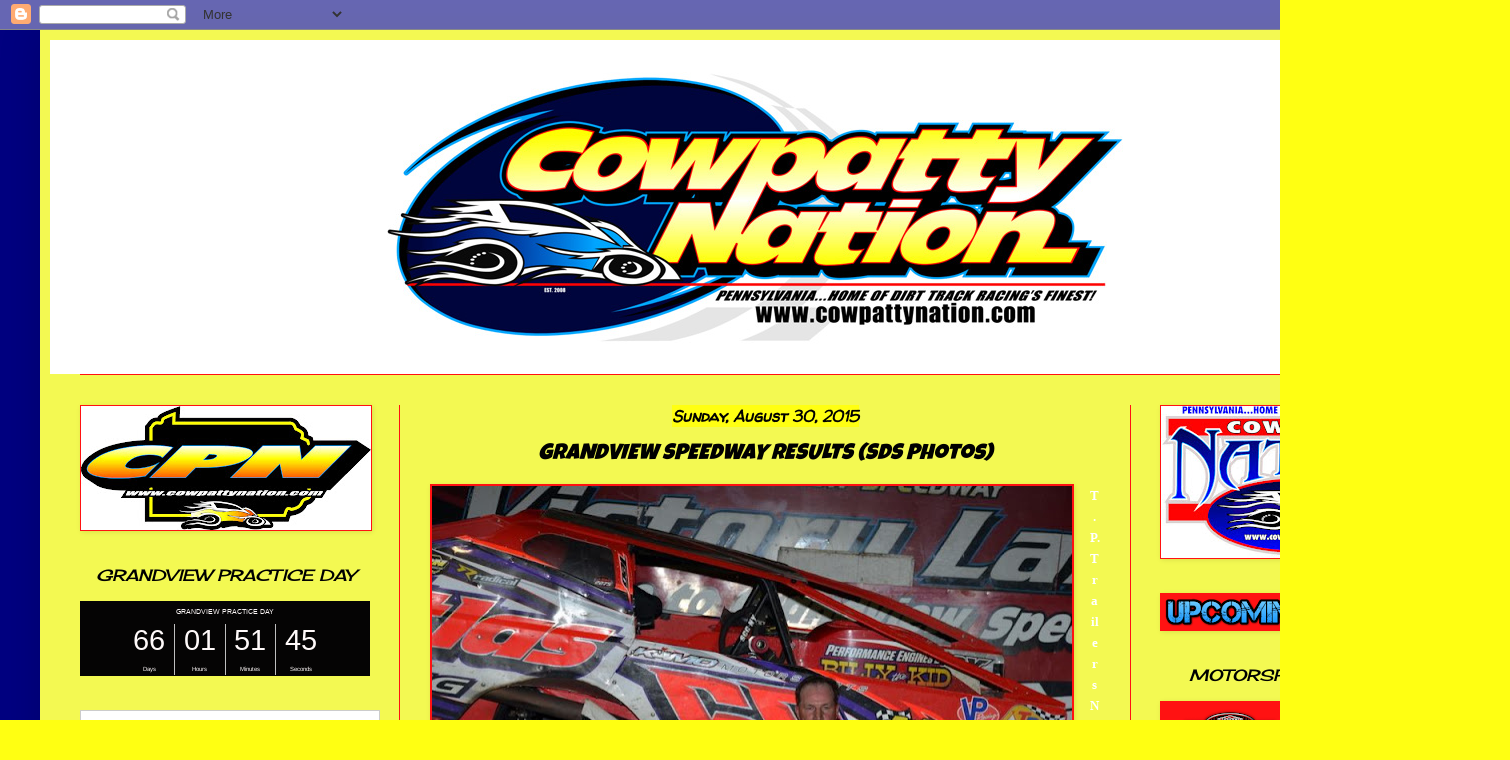

--- FILE ---
content_type: text/html; charset=UTF-8
request_url: http://www.cowpattynation.com/2015/08/grandview-speedway-results-sds-photos_30.html
body_size: 20081
content:
<!DOCTYPE html>
<html class='v2' dir='ltr' lang='en'>
<head>
<link href='https://www.blogger.com/static/v1/widgets/335934321-css_bundle_v2.css' rel='stylesheet' type='text/css'/>
<meta content='width=1100' name='viewport'/>
<meta content='text/html; charset=UTF-8' http-equiv='Content-Type'/>
<meta content='blogger' name='generator'/>
<link href='http://www.cowpattynation.com/favicon.ico' rel='icon' type='image/x-icon'/>
<link href='http://www.cowpattynation.com/2015/08/grandview-speedway-results-sds-photos_30.html' rel='canonical'/>
<link rel="alternate" type="application/atom+xml" title="COWPATTY NATION - Atom" href="http://www.cowpattynation.com/feeds/posts/default" />
<link rel="alternate" type="application/rss+xml" title="COWPATTY NATION - RSS" href="http://www.cowpattynation.com/feeds/posts/default?alt=rss" />
<link rel="service.post" type="application/atom+xml" title="COWPATTY NATION - Atom" href="https://www.blogger.com/feeds/2691969832546028046/posts/default" />

<link rel="alternate" type="application/atom+xml" title="COWPATTY NATION - Atom" href="http://www.cowpattynation.com/feeds/80188499344580235/comments/default" />
<!--Can't find substitution for tag [blog.ieCssRetrofitLinks]-->
<link href='https://blogger.googleusercontent.com/img/b/R29vZ2xl/AVvXsEiyOm5HSTekRh0JIkCRmS6ibul5TSPVQ7Lq0VIdr24KPvO0O0nkwlOpZYN2iiJXg0PtfIixmjT8s3USboVfNlBoCAG3xvRWIAxBtPRSXh6DDkTiVnwvAp5MZjgPum96BNzWw0lA_aXU1KQ/s640/11947598_711902075582293_2648235809965992355_n.jpg' rel='image_src'/>
<meta content='http://www.cowpattynation.com/2015/08/grandview-speedway-results-sds-photos_30.html' property='og:url'/>
<meta content='GRANDVIEW SPEEDWAY RESULTS (SDS Photos)' property='og:title'/>
<meta content='  T.P.  Trailers NASCAR Modified Feature (30 Laps): 1. Duane Howard, 2. Kevin Hirthler,  3. Mike Gular, 4. Jeff Strunk, 5. Craig Von Dohren,...' property='og:description'/>
<meta content='https://blogger.googleusercontent.com/img/b/R29vZ2xl/AVvXsEiyOm5HSTekRh0JIkCRmS6ibul5TSPVQ7Lq0VIdr24KPvO0O0nkwlOpZYN2iiJXg0PtfIixmjT8s3USboVfNlBoCAG3xvRWIAxBtPRSXh6DDkTiVnwvAp5MZjgPum96BNzWw0lA_aXU1KQ/w1200-h630-p-k-no-nu/11947598_711902075582293_2648235809965992355_n.jpg' property='og:image'/>
<title>COWPATTY NATION: GRANDVIEW SPEEDWAY RESULTS (SDS Photos)</title>
<style type='text/css'>@font-face{font-family:'Cherry Cream Soda';font-style:normal;font-weight:400;font-display:swap;src:url(//fonts.gstatic.com/s/cherrycreamsoda/v21/UMBIrOxBrW6w2FFyi9paG0fdVdRciQd9A98ZD47H.woff2)format('woff2');unicode-range:U+0000-00FF,U+0131,U+0152-0153,U+02BB-02BC,U+02C6,U+02DA,U+02DC,U+0304,U+0308,U+0329,U+2000-206F,U+20AC,U+2122,U+2191,U+2193,U+2212,U+2215,U+FEFF,U+FFFD;}@font-face{font-family:'Luckiest Guy';font-style:normal;font-weight:400;font-display:swap;src:url(//fonts.gstatic.com/s/luckiestguy/v25/_gP_1RrxsjcxVyin9l9n_j2hQ952ijl7aSqP.woff2)format('woff2');unicode-range:U+0100-02BA,U+02BD-02C5,U+02C7-02CC,U+02CE-02D7,U+02DD-02FF,U+0304,U+0308,U+0329,U+1D00-1DBF,U+1E00-1E9F,U+1EF2-1EFF,U+2020,U+20A0-20AB,U+20AD-20C0,U+2113,U+2C60-2C7F,U+A720-A7FF;}@font-face{font-family:'Luckiest Guy';font-style:normal;font-weight:400;font-display:swap;src:url(//fonts.gstatic.com/s/luckiestguy/v25/_gP_1RrxsjcxVyin9l9n_j2hTd52ijl7aQ.woff2)format('woff2');unicode-range:U+0000-00FF,U+0131,U+0152-0153,U+02BB-02BC,U+02C6,U+02DA,U+02DC,U+0304,U+0308,U+0329,U+2000-206F,U+20AC,U+2122,U+2191,U+2193,U+2212,U+2215,U+FEFF,U+FFFD;}@font-face{font-family:'Walter Turncoat';font-style:normal;font-weight:400;font-display:swap;src:url(//fonts.gstatic.com/s/walterturncoat/v24/snfys0Gs98ln43n0d-14ULoToe6LZxecYZVfqA.woff2)format('woff2');unicode-range:U+0000-00FF,U+0131,U+0152-0153,U+02BB-02BC,U+02C6,U+02DA,U+02DC,U+0304,U+0308,U+0329,U+2000-206F,U+20AC,U+2122,U+2191,U+2193,U+2212,U+2215,U+FEFF,U+FFFD;}</style>
<style id='page-skin-1' type='text/css'><!--
/*
-----------------------------------------------
Blogger Template Style
Name:     Simple
Designer: Blogger
URL:      www.blogger.com
----------------------------------------------- */
/* Content
----------------------------------------------- */
body {
font: normal normal 14px Cherry Cream Soda;
color: #000000;
background: #ffff12 url(https://blogger.googleusercontent.com/img/a/AVvXsEi7jXlb2aru52ZGHc3vqBwV5WNIMXasKHc9_tauEG263ByOBigE792etWac2sf2btabcm4-Ck7WeD-8ABKVXuWoYpQpcAU0L0w8F86BnWoxNv2fFDKgZN6GxmD2Lc-15JTOgTUPFYYnD3ZjAVEwu4wlByv7jmuhCJKHTJLkeANPzudwbYf6x4wHf7h7PqMC=s1600) repeat scroll top left;
padding: 0 40px 40px 40px;
}
html body .region-inner {
min-width: 0;
max-width: 100%;
width: auto;
}
h2 {
font-size: 22px;
}
a:link {
text-decoration:none;
color: #000000;
}
a:visited {
text-decoration:none;
color: #b7b7b7;
}
a:hover {
text-decoration:underline;
color: #ff0711;
}
.body-fauxcolumn-outer .fauxcolumn-inner {
background: transparent none repeat scroll top left;
_background-image: none;
}
.body-fauxcolumn-outer .cap-top {
position: absolute;
z-index: 1;
height: 400px;
width: 100%;
}
.body-fauxcolumn-outer .cap-top .cap-left {
width: 100%;
background: transparent none repeat-x scroll top left;
_background-image: none;
}
.content-outer {
-moz-box-shadow: 0 0 40px rgba(0, 0, 0, .15);
-webkit-box-shadow: 0 0 5px rgba(0, 0, 0, .15);
-goog-ms-box-shadow: 0 0 10px #333333;
box-shadow: 0 0 40px rgba(0, 0, 0, .15);
margin-bottom: 1px;
}
.content-inner {
padding: 10px 10px;
}
.content-inner {
background-color: #f3f952;
}
/* Header
----------------------------------------------- */
.header-outer {
background: #ffffff none repeat-x scroll 0 -400px;
_background-image: none;
}
.Header h1 {
font: normal normal 60px Arial, Tahoma, Helvetica, FreeSans, sans-serif;
color: #ffffff;
text-shadow: -1px -1px 1px rgba(0, 0, 0, .2);
}
.Header h1 a {
color: #ffffff;
}
.Header .description {
font-size: 140%;
color: #b7b7b7;
}
.header-inner .Header .titlewrapper {
padding: 22px 30px;
}
.header-inner .Header .descriptionwrapper {
padding: 0 30px;
}
/* Tabs
----------------------------------------------- */
.tabs-inner .section:first-child {
border-top: 1px solid #ff1212;
}
.tabs-inner .section:first-child ul {
margin-top: -1px;
border-top: 1px solid #ff1212;
border-left: 0 solid #ff1212;
border-right: 0 solid #ff1212;
}
.tabs-inner .widget ul {
background: #000000 none repeat-x scroll 0 -800px;
_background-image: none;
border-bottom: 1px solid #ff1212;
margin-top: 0;
margin-left: -30px;
margin-right: -30px;
}
.tabs-inner .widget li a {
display: inline-block;
padding: .6em 1em;
font: normal normal 16px Luckiest Guy;
color: #000000;
border-left: 1px solid #f3f952;
border-right: 0 solid #ff1212;
}
.tabs-inner .widget li:first-child a {
border-left: none;
}
.tabs-inner .widget li.selected a, .tabs-inner .widget li a:hover {
color: #000000;
background-color: #000000;
text-decoration: none;
}
/* Columns
----------------------------------------------- */
.main-outer {
border-top: 0 solid #ff1212;
}
.fauxcolumn-left-outer .fauxcolumn-inner {
border-right: 1px solid #ff1212;
}
.fauxcolumn-right-outer .fauxcolumn-inner {
border-left: 1px solid #ff1212;
}
/* Headings
----------------------------------------------- */
div.widget > h2,
div.widget h2.title {
margin: 0 0 1em 0;
font: italic normal 16px Cherry Cream Soda;
color: #000000;
}
/* Widgets
----------------------------------------------- */
.widget .zippy {
color: #000000;
text-shadow: 2px 2px 1px rgba(0, 0, 0, .1);
}
.widget .popular-posts ul {
list-style: none;
}
/* Posts
----------------------------------------------- */
h2.date-header {
font: italic bold 16px Walter Turncoat;
}
.date-header span {
background-color: #ffff12;
color: #000000;
padding: inherit;
letter-spacing: inherit;
margin: inherit;
}
.main-inner {
padding-top: 30px;
padding-bottom: 30px;
}
.main-inner .column-center-inner {
padding: 0 15px;
}
.main-inner .column-center-inner .section {
margin: 0 15px;
}
.post {
margin: 0 0 25px 0;
}
h3.post-title, .comments h4 {
font: italic normal 22px Luckiest Guy;
margin: .75em 0 0;
}
.post-body {
font-size: 110%;
line-height: 1.4;
position: relative;
}
.post-body img, .post-body .tr-caption-container, .Profile img, .Image img,
.BlogList .item-thumbnail img {
padding: 0;
background: #ff1212;
border: 1px solid #ff1212;
-moz-box-shadow: 1px 1px 5px rgba(0, 0, 0, .1);
-webkit-box-shadow: 1px 1px 5px rgba(0, 0, 0, .1);
box-shadow: 1px 1px 5px rgba(0, 0, 0, .1);
}
.post-body img, .post-body .tr-caption-container {
padding: 1px;
}
.post-body .tr-caption-container {
color: #000000;
}
.post-body .tr-caption-container img {
padding: 0;
background: transparent;
border: none;
-moz-box-shadow: 0 0 0 rgba(0, 0, 0, .1);
-webkit-box-shadow: 0 0 0 rgba(0, 0, 0, .1);
box-shadow: 0 0 0 rgba(0, 0, 0, .1);
}
.post-header {
margin: 0 0 1.5em;
line-height: 1.6;
font-size: 90%;
}
.post-footer {
margin: 20px -2px 0;
padding: 5px 10px;
color: #000000;
background-color: #ffff12;
border-bottom: 1px solid #ffff12;
line-height: 1.6;
font-size: 90%;
}
#comments .comment-author {
padding-top: 1.5em;
border-top: 1px solid #ff1212;
background-position: 0 1.5em;
}
#comments .comment-author:first-child {
padding-top: 0;
border-top: none;
}
.avatar-image-container {
margin: .2em 0 0;
}
#comments .avatar-image-container img {
border: 1px solid #ff1212;
}
/* Comments
----------------------------------------------- */
.comments .comments-content .icon.blog-author {
background-repeat: no-repeat;
background-image: url([data-uri]);
}
.comments .comments-content .loadmore a {
border-top: 1px solid #000000;
border-bottom: 1px solid #000000;
}
.comments .comment-thread.inline-thread {
background-color: #ffff12;
}
.comments .continue {
border-top: 2px solid #000000;
}
/* Accents
---------------------------------------------- */
.section-columns td.columns-cell {
border-left: 1px solid #ff1212;
}
.blog-pager {
background: transparent none no-repeat scroll top center;
}
.blog-pager-older-link, .home-link,
.blog-pager-newer-link {
background-color: #f3f952;
padding: 5px;
}
.footer-outer {
border-top: 0 dashed #bbbbbb;
}
/* Mobile
----------------------------------------------- */
body.mobile  {
background-size: auto;
}
.mobile .body-fauxcolumn-outer {
background: transparent none repeat scroll top left;
}
.mobile .body-fauxcolumn-outer .cap-top {
background-size: 100% auto;
}
.mobile .content-outer {
-webkit-box-shadow: 0 0 3px rgba(0, 0, 0, .15);
box-shadow: 0 0 3px rgba(0, 0, 0, .15);
}
.mobile .tabs-inner .widget ul {
margin-left: 0;
margin-right: 0;
}
.mobile .post {
margin: 0;
}
.mobile .main-inner .column-center-inner .section {
margin: 0;
}
.mobile .date-header span {
padding: 0.1em 10px;
margin: 0 -10px;
}
.mobile h3.post-title {
margin: 0;
}
.mobile .blog-pager {
background: transparent none no-repeat scroll top center;
}
.mobile .footer-outer {
border-top: none;
}
.mobile .main-inner, .mobile .footer-inner {
background-color: #f3f952;
}
.mobile-index-contents {
color: #000000;
}
.mobile-link-button {
background-color: #000000;
}
.mobile-link-button a:link, .mobile-link-button a:visited {
color: #ffffff;
}
.mobile .tabs-inner .section:first-child {
border-top: none;
}
.mobile .tabs-inner .PageList .widget-content {
background-color: #000000;
color: #000000;
border-top: 1px solid #ff1212;
border-bottom: 1px solid #ff1212;
}
.mobile .tabs-inner .PageList .widget-content .pagelist-arrow {
border-left: 1px solid #ff1212;
}
#header-inner img {margin: 0 auto !important;} #header-inner {text-align:center !important;}
.widget {
text-align: center;
}
--></style>
<style id='template-skin-1' type='text/css'><!--
body {
min-width: 1430px;
}
.content-outer, .content-fauxcolumn-outer, .region-inner {
min-width: 1430px;
max-width: 1430px;
_width: 1430px;
}
.main-inner .columns {
padding-left: 350px;
padding-right: 330px;
}
.main-inner .fauxcolumn-center-outer {
left: 350px;
right: 330px;
/* IE6 does not respect left and right together */
_width: expression(this.parentNode.offsetWidth -
parseInt("350px") -
parseInt("330px") + 'px');
}
.main-inner .fauxcolumn-left-outer {
width: 350px;
}
.main-inner .fauxcolumn-right-outer {
width: 330px;
}
.main-inner .column-left-outer {
width: 350px;
right: 100%;
margin-left: -350px;
}
.main-inner .column-right-outer {
width: 330px;
margin-right: -330px;
}
#layout {
min-width: 0;
}
#layout .content-outer {
min-width: 0;
width: 800px;
}
#layout .region-inner {
min-width: 0;
width: auto;
}
body#layout div.add_widget {
padding: 8px;
}
body#layout div.add_widget a {
margin-left: 32px;
}
--></style>
<style>
    body {background-image:url(https\:\/\/blogger.googleusercontent.com\/img\/a\/AVvXsEi7jXlb2aru52ZGHc3vqBwV5WNIMXasKHc9_tauEG263ByOBigE792etWac2sf2btabcm4-Ck7WeD-8ABKVXuWoYpQpcAU0L0w8F86BnWoxNv2fFDKgZN6GxmD2Lc-15JTOgTUPFYYnD3ZjAVEwu4wlByv7jmuhCJKHTJLkeANPzudwbYf6x4wHf7h7PqMC=s1600);}
    
@media (max-width: 200px) { body {background-image:url(https\:\/\/blogger.googleusercontent.com\/img\/a\/AVvXsEi7jXlb2aru52ZGHc3vqBwV5WNIMXasKHc9_tauEG263ByOBigE792etWac2sf2btabcm4-Ck7WeD-8ABKVXuWoYpQpcAU0L0w8F86BnWoxNv2fFDKgZN6GxmD2Lc-15JTOgTUPFYYnD3ZjAVEwu4wlByv7jmuhCJKHTJLkeANPzudwbYf6x4wHf7h7PqMC=w200);}}
@media (max-width: 400px) and (min-width: 201px) { body {background-image:url(https\:\/\/blogger.googleusercontent.com\/img\/a\/AVvXsEi7jXlb2aru52ZGHc3vqBwV5WNIMXasKHc9_tauEG263ByOBigE792etWac2sf2btabcm4-Ck7WeD-8ABKVXuWoYpQpcAU0L0w8F86BnWoxNv2fFDKgZN6GxmD2Lc-15JTOgTUPFYYnD3ZjAVEwu4wlByv7jmuhCJKHTJLkeANPzudwbYf6x4wHf7h7PqMC=w400);}}
@media (max-width: 800px) and (min-width: 401px) { body {background-image:url(https\:\/\/blogger.googleusercontent.com\/img\/a\/AVvXsEi7jXlb2aru52ZGHc3vqBwV5WNIMXasKHc9_tauEG263ByOBigE792etWac2sf2btabcm4-Ck7WeD-8ABKVXuWoYpQpcAU0L0w8F86BnWoxNv2fFDKgZN6GxmD2Lc-15JTOgTUPFYYnD3ZjAVEwu4wlByv7jmuhCJKHTJLkeANPzudwbYf6x4wHf7h7PqMC=w800);}}
@media (max-width: 1200px) and (min-width: 801px) { body {background-image:url(https\:\/\/blogger.googleusercontent.com\/img\/a\/AVvXsEi7jXlb2aru52ZGHc3vqBwV5WNIMXasKHc9_tauEG263ByOBigE792etWac2sf2btabcm4-Ck7WeD-8ABKVXuWoYpQpcAU0L0w8F86BnWoxNv2fFDKgZN6GxmD2Lc-15JTOgTUPFYYnD3ZjAVEwu4wlByv7jmuhCJKHTJLkeANPzudwbYf6x4wHf7h7PqMC=w1200);}}
/* Last tag covers anything over one higher than the previous max-size cap. */
@media (min-width: 1201px) { body {background-image:url(https\:\/\/blogger.googleusercontent.com\/img\/a\/AVvXsEi7jXlb2aru52ZGHc3vqBwV5WNIMXasKHc9_tauEG263ByOBigE792etWac2sf2btabcm4-Ck7WeD-8ABKVXuWoYpQpcAU0L0w8F86BnWoxNv2fFDKgZN6GxmD2Lc-15JTOgTUPFYYnD3ZjAVEwu4wlByv7jmuhCJKHTJLkeANPzudwbYf6x4wHf7h7PqMC=w1600);}}
  </style>
<link href='https://www.blogger.com/dyn-css/authorization.css?targetBlogID=2691969832546028046&amp;zx=a00ae83a-355d-4ca5-ae61-f00bfdc4a292' media='none' onload='if(media!=&#39;all&#39;)media=&#39;all&#39;' rel='stylesheet'/><noscript><link href='https://www.blogger.com/dyn-css/authorization.css?targetBlogID=2691969832546028046&amp;zx=a00ae83a-355d-4ca5-ae61-f00bfdc4a292' rel='stylesheet'/></noscript>
<meta name='google-adsense-platform-account' content='ca-host-pub-1556223355139109'/>
<meta name='google-adsense-platform-domain' content='blogspot.com'/>

</head>
<body class='loading variant-dark'>
<div class='navbar section' id='navbar' name='Navbar'><div class='widget Navbar' data-version='1' id='Navbar1'><script type="text/javascript">
    function setAttributeOnload(object, attribute, val) {
      if(window.addEventListener) {
        window.addEventListener('load',
          function(){ object[attribute] = val; }, false);
      } else {
        window.attachEvent('onload', function(){ object[attribute] = val; });
      }
    }
  </script>
<div id="navbar-iframe-container"></div>
<script type="text/javascript" src="https://apis.google.com/js/platform.js"></script>
<script type="text/javascript">
      gapi.load("gapi.iframes:gapi.iframes.style.bubble", function() {
        if (gapi.iframes && gapi.iframes.getContext) {
          gapi.iframes.getContext().openChild({
              url: 'https://www.blogger.com/navbar/2691969832546028046?po\x3d80188499344580235\x26origin\x3dhttp://www.cowpattynation.com',
              where: document.getElementById("navbar-iframe-container"),
              id: "navbar-iframe"
          });
        }
      });
    </script><script type="text/javascript">
(function() {
var script = document.createElement('script');
script.type = 'text/javascript';
script.src = '//pagead2.googlesyndication.com/pagead/js/google_top_exp.js';
var head = document.getElementsByTagName('head')[0];
if (head) {
head.appendChild(script);
}})();
</script>
</div></div>
<div class='body-fauxcolumns'>
<div class='fauxcolumn-outer body-fauxcolumn-outer'>
<div class='cap-top'>
<div class='cap-left'></div>
<div class='cap-right'></div>
</div>
<div class='fauxborder-left'>
<div class='fauxborder-right'></div>
<div class='fauxcolumn-inner'>
</div>
</div>
<div class='cap-bottom'>
<div class='cap-left'></div>
<div class='cap-right'></div>
</div>
</div>
</div>
<div class='content'>
<div class='content-fauxcolumns'>
<div class='fauxcolumn-outer content-fauxcolumn-outer'>
<div class='cap-top'>
<div class='cap-left'></div>
<div class='cap-right'></div>
</div>
<div class='fauxborder-left'>
<div class='fauxborder-right'></div>
<div class='fauxcolumn-inner'>
</div>
</div>
<div class='cap-bottom'>
<div class='cap-left'></div>
<div class='cap-right'></div>
</div>
</div>
</div>
<div class='content-outer'>
<div class='content-cap-top cap-top'>
<div class='cap-left'></div>
<div class='cap-right'></div>
</div>
<div class='fauxborder-left content-fauxborder-left'>
<div class='fauxborder-right content-fauxborder-right'></div>
<div class='content-inner'>
<header>
<div class='header-outer'>
<div class='header-cap-top cap-top'>
<div class='cap-left'></div>
<div class='cap-right'></div>
</div>
<div class='fauxborder-left header-fauxborder-left'>
<div class='fauxborder-right header-fauxborder-right'></div>
<div class='region-inner header-inner'>
<div class='header section' id='header' name='Header'><div class='widget Header' data-version='1' id='Header1'>
<div id='header-inner'>
<a href='http://www.cowpattynation.com/' style='display: block'>
<img alt='COWPATTY NATION' height='334px; ' id='Header1_headerimg' src='https://blogger.googleusercontent.com/img/a/AVvXsEjEwAJqcwTjLxx9VW0cJbbiS9wPKTVsvPLR2eghIGPbauUIdWBGTJBleIpFRT8tu0D-0ecw2nS7W5ABQztFXzZfvOxpV9ipfmlYWDQXNHd16RyLDn7P9JYJkWdEquQ6VZ9M36PaqBxGtj8iNcXE2C7ehZCqBzp2c0im9pPMDOq0RoOyhYcifJLCBOazal3O=s800' style='display: block' width='800px; '/>
</a>
</div>
</div></div>
</div>
</div>
<div class='header-cap-bottom cap-bottom'>
<div class='cap-left'></div>
<div class='cap-right'></div>
</div>
</div>
</header>
<div class='tabs-outer'>
<div class='tabs-cap-top cap-top'>
<div class='cap-left'></div>
<div class='cap-right'></div>
</div>
<div class='fauxborder-left tabs-fauxborder-left'>
<div class='fauxborder-right tabs-fauxborder-right'></div>
<div class='region-inner tabs-inner'>
<div class='tabs no-items section' id='crosscol' name='Cross-Column'></div>
<div class='tabs no-items section' id='crosscol-overflow' name='Cross-Column 2'></div>
</div>
</div>
<div class='tabs-cap-bottom cap-bottom'>
<div class='cap-left'></div>
<div class='cap-right'></div>
</div>
</div>
<div class='main-outer'>
<div class='main-cap-top cap-top'>
<div class='cap-left'></div>
<div class='cap-right'></div>
</div>
<div class='fauxborder-left main-fauxborder-left'>
<div class='fauxborder-right main-fauxborder-right'></div>
<div class='region-inner main-inner'>
<div class='columns fauxcolumns'>
<div class='fauxcolumn-outer fauxcolumn-center-outer'>
<div class='cap-top'>
<div class='cap-left'></div>
<div class='cap-right'></div>
</div>
<div class='fauxborder-left'>
<div class='fauxborder-right'></div>
<div class='fauxcolumn-inner'>
</div>
</div>
<div class='cap-bottom'>
<div class='cap-left'></div>
<div class='cap-right'></div>
</div>
</div>
<div class='fauxcolumn-outer fauxcolumn-left-outer'>
<div class='cap-top'>
<div class='cap-left'></div>
<div class='cap-right'></div>
</div>
<div class='fauxborder-left'>
<div class='fauxborder-right'></div>
<div class='fauxcolumn-inner'>
</div>
</div>
<div class='cap-bottom'>
<div class='cap-left'></div>
<div class='cap-right'></div>
</div>
</div>
<div class='fauxcolumn-outer fauxcolumn-right-outer'>
<div class='cap-top'>
<div class='cap-left'></div>
<div class='cap-right'></div>
</div>
<div class='fauxborder-left'>
<div class='fauxborder-right'></div>
<div class='fauxcolumn-inner'>
</div>
</div>
<div class='cap-bottom'>
<div class='cap-left'></div>
<div class='cap-right'></div>
</div>
</div>
<!-- corrects IE6 width calculation -->
<div class='columns-inner'>
<div class='column-center-outer'>
<div class='column-center-inner'>
<div class='main section' id='main' name='Main'><div class='widget Blog' data-version='1' id='Blog1'>
<div class='blog-posts hfeed'>

          <div class="date-outer">
        
<h2 class='date-header'><span>Sunday, August 30, 2015</span></h2>

          <div class="date-posts">
        
<div class='post-outer'>
<div class='post hentry uncustomized-post-template' itemprop='blogPost' itemscope='itemscope' itemtype='http://schema.org/BlogPosting'>
<meta content='https://blogger.googleusercontent.com/img/b/R29vZ2xl/AVvXsEiyOm5HSTekRh0JIkCRmS6ibul5TSPVQ7Lq0VIdr24KPvO0O0nkwlOpZYN2iiJXg0PtfIixmjT8s3USboVfNlBoCAG3xvRWIAxBtPRSXh6DDkTiVnwvAp5MZjgPum96BNzWw0lA_aXU1KQ/s640/11947598_711902075582293_2648235809965992355_n.jpg' itemprop='image_url'/>
<meta content='2691969832546028046' itemprop='blogId'/>
<meta content='80188499344580235' itemprop='postId'/>
<a name='80188499344580235'></a>
<h3 class='post-title entry-title' itemprop='name'>
GRANDVIEW SPEEDWAY RESULTS (SDS Photos)
</h3>
<div class='post-header'>
<div class='post-header-line-1'></div>
</div>
<div class='post-body entry-content' id='post-body-80188499344580235' itemprop='description articleBody'>
<div class="separator" style="clear: both; text-align: center;">
<a href="https://blogger.googleusercontent.com/img/b/R29vZ2xl/AVvXsEiyOm5HSTekRh0JIkCRmS6ibul5TSPVQ7Lq0VIdr24KPvO0O0nkwlOpZYN2iiJXg0PtfIixmjT8s3USboVfNlBoCAG3xvRWIAxBtPRSXh6DDkTiVnwvAp5MZjgPum96BNzWw0lA_aXU1KQ/s1600/11947598_711902075582293_2648235809965992355_n.jpg" imageanchor="1" style="clear: left; float: left; margin-bottom: 1em; margin-right: 1em;"><img border="0" height="512" src="https://blogger.googleusercontent.com/img/b/R29vZ2xl/AVvXsEiyOm5HSTekRh0JIkCRmS6ibul5TSPVQ7Lq0VIdr24KPvO0O0nkwlOpZYN2iiJXg0PtfIixmjT8s3USboVfNlBoCAG3xvRWIAxBtPRSXh6DDkTiVnwvAp5MZjgPum96BNzWw0lA_aXU1KQ/s640/11947598_711902075582293_2648235809965992355_n.jpg" width="640" /></a></div>
<span style="color: white;"><span id="role_document" style="font-family: Arial; font-size: x-small;"><b style="mso-bidi-font-weight: normal;"><span style="font-size: small;"><span style="font-family: Calibri;">T.P. 
Trailers NASCAR Modified Feature (30 Laps): 1. Duane Howard, 2. Kevin Hirthler, 
3. Mike Gular, 4. Jeff Strunk, 5. Craig Von Dohren, 6. Danny Erb, 7. Nate 
Christman, 8. Doug Manmiller, 9. Jared Umbenhauer, 10. Frank Cozze, 11. Tim 
Buckwalter, 12. Don Norris Jr., 13. John Willman, 14. Brian Houseknecht, 15. Ray 
Swinehart, 16. Eric Biehn, 17. Dale Hartz, 18. Glenn Owens, 19. Bobby 
Gunther-Walsh, 20. Ryan Grim, 21 Justin Grim, 22. Ron Seltmann Jr., 23. Ron 
Haring Jr., 24. Todd Smith, 25. Mike Kellner, 26. Kyle Borror, 27. Meme 
DeSantis, 28. Chris Gambler. DNQ: Addison Meitzler, Glenn Strunk, Jarrad Miller 
and Paul Moyer. </span></span></b></span></span><br />
<div class="separator" style="clear: both; text-align: center;">
<span id="role_document" style="font-family: Arial; font-size: x-small;"><b style="mso-bidi-font-weight: normal;"><span style="font-size: small;"><span style="font-family: Calibri;"><a href="https://blogger.googleusercontent.com/img/b/R29vZ2xl/AVvXsEhYTPrXHbDyHTQjVD3VLTMynVYZFWCUQGDWyva1R1rTlnAhSjYUONhRoEWYeggyfcWvVvBVb5AVehgLYxiI2JQNMwAkj5EYg3TvSe3lxfqoirU1yAmMt3dCTSmqD5YKG8wfpb59oXD84GA/s1600/11904625_711902185582282_7426458524793168114_n.jpg" imageanchor="1" style="clear: left; float: left; margin-bottom: 1em; margin-right: 1em;"><img border="0" height="512" src="https://blogger.googleusercontent.com/img/b/R29vZ2xl/AVvXsEhYTPrXHbDyHTQjVD3VLTMynVYZFWCUQGDWyva1R1rTlnAhSjYUONhRoEWYeggyfcWvVvBVb5AVehgLYxiI2JQNMwAkj5EYg3TvSe3lxfqoirU1yAmMt3dCTSmqD5YKG8wfpb59oXD84GA/s640/11904625_711902185582282_7426458524793168114_n.jpg" width="640" /></a></span></span></b></span></div>
<br /><span style="color: white;"><span id="role_document" style="font-family: Arial; font-size: x-small;"><b style="mso-bidi-font-weight: normal;"><span style="font-size: small;"><span style="font-family: Calibri;">BRC NASCAR 
Late Model Feature (30 Laps): 1. Dave Ogin, 2. Steve Wilson, 3. Kory Fleming, 4. 
Dan Green, 5. Kyle Merkel, 6. Chuck Schutz, 7. Lou Egrie Jr., 8. Wayne Pfeil, 9. 
Jason Miller, 10. Sean Merkel, 11. Shaun Miller, 12. Cory Merkel, 13. Joe 
Fanelli, 14. Rick Todorow, 15. Steve Gross, 16. Dirk Rimrott, 17. Bill Henning, 
18. Shawn Horning, 19. Buddy Mertz. <div class="separator" style="clear: both; text-align: center;">
<a href="https://blogger.googleusercontent.com/img/b/R29vZ2xl/AVvXsEg-6g6hAkGs_pYTWxBqK-Bo4yc_-K6qPkmv-NSEESZ6S4w5ry88TMzg3qJcz6kbLF0iYsItvN7jiWPhlivx177ouwzxKv0xBbGDWtv6vka0HBi7RiDAJw92qYuhQ1Nzo6UADq33vSZcJ9E/s1600/11902374_711901978915636_1838743869267101604_n.jpg" imageanchor="1" style="clear: left; float: left; margin-bottom: 1em; margin-right: 1em;"><img border="0" height="512" src="https://blogger.googleusercontent.com/img/b/R29vZ2xl/AVvXsEg-6g6hAkGs_pYTWxBqK-Bo4yc_-K6qPkmv-NSEESZ6S4w5ry88TMzg3qJcz6kbLF0iYsItvN7jiWPhlivx177ouwzxKv0xBbGDWtv6vka0HBi7RiDAJw92qYuhQ1Nzo6UADq33vSZcJ9E/s640/11902374_711901978915636_1838743869267101604_n.jpg" width="640" /></a></div>
</span></span></b></span></span><br /><span style="color: white;"><span id="role_document" style="font-family: Arial; font-size: x-small;"><b style="mso-bidi-font-weight: normal;"><span style="font-size: small;"><span style="font-family: Calibri;">NASCAR 
Sportsman Feature (25 Laps): 1. Ryan Lilick, 2. Brad Brightbill, 3 Paul Kline, 
4. Jim Housworth, 5. Jordan Henn, 6. Brad Arnold, 7. Mark Kemmerer, 8. Brett 
Gilmore, 9. Mike Lisowski, 10. Steve Young, 11. Kyle Lilick, 12. Craig 
Whitmoyer, 13. Ryan Beltz, 14. Ryan Shupp, 15. Joe Funk, 16. Jason Neidlinger, 
1`7. Jesse Landis, 18. Nathan Mohr, 19. Larry Hoagland, 20. Mike Koffel, 21. 
Brandon Whitmoyer, 22. Jimmy Landis, 23. Paul Effrig, 24. Brett Kressley. DNQ: 
Jeff Bubori, Brian Hirthler and Jimmy Landis.</span></span></b></span></span>
<div style='clear: both;'></div>
</div>
<div class='post-footer'>
<div class='post-footer-line post-footer-line-1'>
<span class='post-author vcard'>
Posted by
<span class='fn' itemprop='author' itemscope='itemscope' itemtype='http://schema.org/Person'>
<meta content='https://www.blogger.com/profile/01621511936004622669' itemprop='url'/>
<a class='g-profile' href='https://www.blogger.com/profile/01621511936004622669' rel='author' title='author profile'>
<span itemprop='name'>BVT</span>
</a>
</span>
</span>
<span class='post-timestamp'>
at
<meta content='http://www.cowpattynation.com/2015/08/grandview-speedway-results-sds-photos_30.html' itemprop='url'/>
<a class='timestamp-link' href='http://www.cowpattynation.com/2015/08/grandview-speedway-results-sds-photos_30.html' rel='bookmark' title='permanent link'><abbr class='published' itemprop='datePublished' title='2015-08-30T08:44:00-04:00'>8:44&#8239;AM</abbr></a>
</span>
<span class='post-comment-link'>
</span>
<span class='post-icons'>
</span>
<div class='post-share-buttons goog-inline-block'>
</div>
</div>
<div class='post-footer-line post-footer-line-2'>
<span class='post-labels'>
</span>
</div>
<div class='post-footer-line post-footer-line-3'>
<span class='post-location'>
</span>
</div>
</div>
</div>
<div class='comments' id='comments'>
<a name='comments'></a>
<h4>No comments:</h4>
<div id='Blog1_comments-block-wrapper'>
<dl class='avatar-comment-indent' id='comments-block'>
</dl>
</div>
<p class='comment-footer'>
<a href='https://www.blogger.com/comment/fullpage/post/2691969832546028046/80188499344580235' onclick='javascript:window.open(this.href, "bloggerPopup", "toolbar=0,location=0,statusbar=1,menubar=0,scrollbars=yes,width=640,height=500"); return false;'>Post a Comment</a>
</p>
</div>
</div>

        </div></div>
      
</div>
<div class='blog-pager' id='blog-pager'>
<span id='blog-pager-newer-link'>
<a class='blog-pager-newer-link' href='http://www.cowpattynation.com/2015/08/stay-positive-buddy-sds-photo.html' id='Blog1_blog-pager-newer-link' title='Newer Post'>Newer Post</a>
</span>
<span id='blog-pager-older-link'>
<a class='blog-pager-older-link' href='http://www.cowpattynation.com/2015/08/2015-big-diamond-point-champion-billy.html' id='Blog1_blog-pager-older-link' title='Older Post'>Older Post</a>
</span>
<a class='home-link' href='http://www.cowpattynation.com/'>Home</a>
</div>
<div class='clear'></div>
<div class='post-feeds'>
<div class='feed-links'>
Subscribe to:
<a class='feed-link' href='http://www.cowpattynation.com/feeds/80188499344580235/comments/default' target='_blank' type='application/atom+xml'>Post Comments (Atom)</a>
</div>
</div>
</div></div>
</div>
</div>
<div class='column-left-outer'>
<div class='column-left-inner'>
<aside>
<div class='sidebar section' id='sidebar-left-1'><div class='widget Image' data-version='1' id='Image24'>
<div class='widget-content'>
<img alt='' height='124' id='Image24_img' src='https://blogger.googleusercontent.com/img/a/AVvXsEi5157_nSgI7JQ7r-YAv6cQmBbhirtvOX2ejKKpRG-a5-McnfnscG0JUXAHWpFAbX1t_4Ex2iX8Q3zmc3ocAJKohcujUQ2BqoTcfJV5j8ZsTxbUGDkBrQlSVfePU69XZPP9mkZpow0CK2sTiX79bmnzv6fvIozgOdijsKbsrPZrd-hdnQxVxxMqbQ4o9jOX=s290' width='290'/>
<br/>
</div>
<div class='clear'></div>
</div><div class='widget HTML' data-version='1' id='HTML3'>
<h2 class='title'>GRANDVIEW PRACTICE DAY</h2>
<div class='widget-content'>
<script src="https://cdn.logwork.com/widget/countdown.js"></script>
<a href="https://logwork.com/countdown-atgp" class="countdown-timer" data-style="columns" data-timezone="America/New_York" data-textcolor="#faf5f5" data-date="2026-03-28 12:00" data-background="#050404" data-digitscolor="#fffafa" data-unitscolor="#fafafa">GRANDVIEW PRACTICE DAY</a>
</div>
<div class='clear'></div>
</div><div class='widget HTML' data-version='1' id='HTML1'>
<div class='widget-content'>
<script type="text/javascript" charset="utf-8" src="https://secure.polldaddy.com/p/16440617.js"></script>
<noscript><a href="https://poll.fm/16440617">Where is your favorite place to sit at the racetrack?</a></noscript>
</div>
<div class='clear'></div>
</div><div class='widget Image' data-version='1' id='Image3'>
<h2>GRANDVIEW SPEEDWAY</h2>
<div class='widget-content'>
<a href='http://www.grandviewspeedway.com/'>
<img alt='GRANDVIEW SPEEDWAY' height='110' id='Image3_img' src='https://blogger.googleusercontent.com/img/b/R29vZ2xl/AVvXsEiDYsfy3zyr2nVn9byTHlDx6nYETKSetQUfdmml8UI9kyAnj4oAfQZ7ABaAj42OdwLK1USrvzdFMfBVNdUJ11qB_a4I3l_Qig0-UPD5qH09kEOL3PNBo6LNg2ma0kfGNuhra-2v5syQLg7m/s290/grandview-logo-x2-1.png' width='290'/>
</a>
<br/>
</div>
<div class='clear'></div>
</div><div class='widget Image' data-version='1' id='Image12'>
<h2>GRANDVIEW POINT STANDINGS</h2>
<div class='widget-content'>
<a href='https://www.grandviewspeedway.com/standings.html'>
<img alt='GRANDVIEW POINT STANDINGS' height='96' id='Image12_img' src='https://blogger.googleusercontent.com/img/b/R29vZ2xl/AVvXsEijSDopa_sjdvkJyguIYc1VqlhbWQoQm8XAEeCrTq22Hvdc6X7ahv4rleGs9vMHRzgjuveYFLrbA-m1hs97LLZW3m0u38-35kmoECGk_uIcXfeu2Q8tvYxaTR2XHWEFe2QWFtlbQQe0muk/s1600/COVENTRY+MALL+2010+014S_edited-1.jpg' width='250'/>
</a>
<br/>
</div>
<div class='clear'></div>
</div><div class='widget Image' data-version='1' id='Image4'>
<h2>BIG DIAMOND SPEEDWAY</h2>
<div class='widget-content'>
<a href='http://www.bigdspeedway.net/'>
<img alt='BIG DIAMOND SPEEDWAY' height='177' id='Image4_img' src='https://blogger.googleusercontent.com/img/b/R29vZ2xl/AVvXsEh9zbPALDw7uIqqxbVFzGyitM78OWbQ3amMAI_7EwS4kxF_El3K7n7nEwTCkgwR-DnDEjyjKMZg-mEeeLJiPp3BtiJdOnA1r2q5OLFlwo_IE5qX4SHwJQP0Qb37sxI6sCOdu2UZVXtIOb9Z/s290/409097_300056876760609_115290967An.jpg' width='290'/>
</a>
<br/>
</div>
<div class='clear'></div>
</div><div class='widget Image' data-version='1' id='Image8'>
<h2>SDS PHOTOGRAPHY</h2>
<div class='widget-content'>
<a href='https://sdsabophotography.smugmug.com/browse?fbclid=IwAR1l5j6Jgqt98kbWQP3mN31XSZHbSPPzEvySdMFDEe4vvFmM_Ws7aAFMqHk'>
<img alt='SDS PHOTOGRAPHY' height='193' id='Image8_img' src='https://blogger.googleusercontent.com/img/a/AVvXsEiU8Yu4rdArXdcg3kCA1bR4rqZ7BvmWZ-JoHCdkgFAJl4zcrJ9_eZ8oL-WfiSYH7y7yW2MDhqlf3cdH2iX295ftQslAq01so6nTbiIX7uEVZmLpCdfr6tJTYJpnOBCB9MehI15Z_tl2Dv2IyW7pIuAZbjgKTpdSHK4oegTMklAHTid6TsajWTdHepE3-epz=s290' width='290'/>
</a>
<br/>
</div>
<div class='clear'></div>
</div><div class='widget Image' data-version='1' id='Image47'>
<h2>POPPA PEPPER'S RACING PHOTO'S</h2>
<div class='widget-content'>
<a href='https://www.facebook.com/poppapeppersphotos/'>
<img alt='POPPA PEPPER&#39;S RACING PHOTO&#39;S' height='196' id='Image47_img' src='https://blogger.googleusercontent.com/img/b/R29vZ2xl/AVvXsEhS70T3F5Wf97UTMx0xpwlu3R6KQqEUmwSenEcJf3XMFLX6s6oF_KfelWZXNRCDTWZNERfFubRuePGbWXbBfd_rFgkCWMLbpRseMzk6QAJiYQWkcY4TfOKlPCjd5s5GsOrq1B4D99ieP7RD/s290/poppa-pepper.png' width='290'/>
</a>
<br/>
</div>
<div class='clear'></div>
</div><div class='widget Image' data-version='1' id='Image39'>
<h2>HIGH SIDE APPAREL</h2>
<div class='widget-content'>
<a href='https://www.highsideapparel.shop'>
<img alt='HIGH SIDE APPAREL' height='290' id='Image39_img' src='https://blogger.googleusercontent.com/img/b/R29vZ2xl/AVvXsEhR_UcQJ9czTTMmNF_4CbFV9PegkEq2PaRjKyfaQvhyi4-EFG28oQzvVIK9tsdGi7WGePkNHc7ZXXPvr04ozslvek6FH-73sEM8psRc3OVv61PNrcYfVyGJO6cnEmooDTyZtheiY82Yr1Wr/s290/42830096_1161479660677089_5805522579791806464_n.jpg' width='290'/>
</a>
<br/>
</div>
<div class='clear'></div>
</div><div class='widget Image' data-version='1' id='Image19'>
<h2>JOE ADAMS LETTERING</h2>
<div class='widget-content'>
<img alt='JOE ADAMS LETTERING' height='84' id='Image19_img' src='http://4.bp.blogspot.com/_Sil78a1X800/S2DZApyjDbI/AAAAAAAACvM/HSrROgxwTLY/S150/!cid_2462307D74904F12B03B4B3EFBEE7C6E%40JoeAdamsPC.jpg' width='150'/>
<br/>
</div>
<div class='clear'></div>
</div><div class='widget Image' data-version='1' id='Image43'>
<h2>SEAT TIME RACING SCHOOL</h2>
<div class='widget-content'>
<a href='https://seattimeracingexperience.com/'>
<img alt='SEAT TIME RACING SCHOOL' height='100' id='Image43_img' src='https://blogger.googleusercontent.com/img/b/R29vZ2xl/AVvXsEiMaOeLWQGtD1d_8s20IfsqqzLhC4mecE091hS-jwg03PQpS-h6yp54hlDtZekDqh2paHQkUlEzRWuoux5yMM9YiiYv91hcRqepm0iLPnNt49Kv0UZURexnLZTvQhIOnLzOhPJmFhbvyJ0/s290/Seat-Time-Logo-no_300.png' width='290'/>
</a>
<br/>
</div>
<div class='clear'></div>
</div><div class='widget Image' data-version='1' id='Image5'>
<h2>SOUTH JERSEY DIRT RACING</h2>
<div class='widget-content'>
<a href='http://www.southjerseydirtracing.com/'>
<img alt='SOUTH JERSEY DIRT RACING' height='100' id='Image5_img' src='https://blogger.googleusercontent.com/img/b/R29vZ2xl/AVvXsEiBaWUn-Dso1lpR2rPvNoP5uaoCS0ymwzXj9-BzNq4eHJGBhVfX6bz-81NEicYRwuxPpdXzcjn8H2cxUdiQY2UPx5WwycRIHPBS4af5Z3p8CtLlim9WUKYrDHeqYn9diCLvmBtLgd0RAXqA/s150/flames1.jpg' width='127'/>
</a>
<br/>
</div>
<div class='clear'></div>
</div><div class='widget Image' data-version='1' id='Image27'>
<h2>THUNDER ON THE HILL</h2>
<div class='widget-content'>
<a href='https://tothracing.com/'>
<img alt='THUNDER ON THE HILL' height='115' id='Image27_img' src='https://blogger.googleusercontent.com/img/b/R29vZ2xl/AVvXsEgLmcLR6oPplkM0mNBgJy9cVXbPuwS1B7fmanpL_abgbTJ4ERSN83TH9jSdQO2QC_r2Vwu_JQVh0j4pj1UecjV6m_yhDbFbJ-lmLULpVz7ottKEnBH7mSmuw_DW4tbhEwdNg5rmcDh3muU/s1600/thunder2014.jpg' width='150'/>
</a>
<br/>
</div>
<div class='clear'></div>
</div><div class='widget Image' data-version='1' id='Image31'>
<h2>SUPER DIRTcar SERIES</h2>
<div class='widget-content'>
<a href='http://www.superdirtcarseries.com/'>
<img alt='SUPER DIRTcar SERIES' height='150' id='Image31_img' src='https://blogger.googleusercontent.com/img/b/R29vZ2xl/AVvXsEhBIdIaGEWM-9ZQAU_JrTccVpI8kWH8RrFOkxbnHYmWpjZz0Pc8xvUyqvi7etvZkZGadnZSgqEoQ5NQbjVJgGhLt1FwaDVXSylLT2HXYEuYgO-eVzGYrO3OJhWh6x16DAeWqH2RaewPoLk/s290/536b540c9462339d2444be0313a07e97.jpeg' width='150'/>
</a>
<br/>
</div>
<div class='clear'></div>
</div><div class='widget Image' data-version='1' id='Image13'>
<h2>WRT SPEEDWERX</h2>
<div class='widget-content'>
<a href='http://wrtspeedwerx.com/shooters_jw_gal.htm'>
<img alt='WRT SPEEDWERX' height='100' id='Image13_img' src='https://blogger.googleusercontent.com/img/b/R29vZ2xl/AVvXsEgC03PHi2Cag2mwCy9ph7-qeRdZ74ciMcDOrXojffwvHcL3X6wMl_JC2aiUKURK5bFCHckp4p2iWq9-ZCCTyZqkqlO42TokqCwCTrNxX6LFDq-mu8ipkRkoZZE0nQNaiX3cmJ1OxuK9fGu4/s150/layout_r1_c1.jpg' width='127'/>
</a>
<br/>
</div>
<div class='clear'></div>
</div><div class='widget Image' data-version='1' id='Image11'>
<h2>BRENT SMITH PHOTOGRAPHY</h2>
<div class='widget-content'>
<a href='http://brentsmith.smugmug.com/'>
<img alt='BRENT SMITH PHOTOGRAPHY' height='58' id='Image11_img' src='https://blogger.googleusercontent.com/img/b/R29vZ2xl/AVvXsEg0noz0j0SDshx6-Bi0q873Lo-zh1sumc5qh6siVQX73s0DoAsPi7XlQqv8HsZVMoctOAbNH8Y5qXoNNKDT8og4i1gvMZW6NKddMd0SBX8QzA7a3sRe-ZXfs9Sgp-G5xD1auuuaHMzzMs4/s230/brentsmithbanner.jpg' width='230'/>
</a>
<br/>
</div>
<div class='clear'></div>
</div><div class='widget Image' data-version='1' id='Image10'>
<h2>BOB YURKO PHOTOGRAPHY</h2>
<div class='widget-content'>
<a href='https://bobyurkophotography.smugmug.com/'>
<img alt='BOB YURKO PHOTOGRAPHY' height='31' id='Image10_img' src='https://blogger.googleusercontent.com/img/b/R29vZ2xl/AVvXsEg4AGFrLz7A6vX1OpLOHUlUj85jfng5c5bSHWKssZNAWqk9Re8Zhv326JiEPZVk6bSh0EzL0g5ysckqRE1_y7yZP18hggA2lo8_K-iM0VJ5wyRq0yUFjsRc7fQqCsz0QGql7bw9lzWPv8E/s230/YURKOBANNER.jpg' width='230'/>
</a>
<br/>
</div>
<div class='clear'></div>
</div><div class='widget Image' data-version='1' id='Image14'>
<h2>3 WIDE'S PICTURE VAULT</h2>
<div class='widget-content'>
<a href='http://www.3widespicturevault.com/'>
<img alt='3 WIDE&#39;S PICTURE VAULT' height='31' id='Image14_img' src='https://blogger.googleusercontent.com/img/b/R29vZ2xl/AVvXsEiFbeeX78MwO0Ly7kIwxncELAOSC2Anbzey0OR1RBuNxwACkCsIYeycDnnlfE9CUR715bxWVChIovA68z3ndnSZSBtObEhiIQ1duWqw6TdERthUWRN18tl2eN7FYRdZkcdJDO8i6LRSfoUG/s150/35c4wzq_th.gif' width='150'/>
</a>
<br/>
</div>
<div class='clear'></div>
</div><div class='widget Image' data-version='1' id='Image46'>
<h2>GRANDVIEW FANTASY LEAGUE</h2>
<div class='widget-content'>
<a href='http://grandviewfantasyracingleague.blogspot.com/'>
<img alt='GRANDVIEW FANTASY LEAGUE' height='128' id='Image46_img' src='https://blogger.googleusercontent.com/img/a/AVvXsEjQTwsbHyvJ1mwOyobt-yUXKqi2LoSGsg4GGCvXQVTNojLHWHgU2wMrxSjBPTjFo2ZgtoAw3cx22pq_PhVKn597AyoyF2qpUuB1jm1W6mAxSjwVnP_ZxRJoQyfNZ8HHLve0I_v7s1tdHzrgxXIJAHvf9oMhTBQ819x7mmbnevyt1P9lYaN__2p_N_LkwULh=s290' width='290'/>
</a>
<br/>
</div>
<div class='clear'></div>
</div><div class='widget Image' data-version='1' id='Image15'>
<h2>CPN FANTASY LEAGUE</h2>
<div class='widget-content'>
<a href='https://cpnfantasyracingleague.blogspot.com/'>
<img alt='CPN FANTASY LEAGUE' height='127' id='Image15_img' src='https://blogger.googleusercontent.com/img/b/R29vZ2xl/AVvXsEiTZdZ6Hy9zgvmto0hlLfMdxFuGJPN55EnRi-nTJejLEkUEf4_IoioYFicyTUVPdys7DlrKXtlgcWj5bwgjekCGhDp9U7FEdZ0cqnEVdgT6_BbSTO0zl_RmDnuTfSPV14AbtUk_hjwxvlbC/s290/CPN+FANTASY+18.jpg' width='290'/>
</a>
<br/>
</div>
<div class='clear'></div>
</div><div class='widget Image' data-version='1' id='Image37'>
<h2>GRANDUEL</h2>
<div class='widget-content'>
<a href='https://granduelracing.blogspot.com/'>
<img alt='GRANDUEL' height='123' id='Image37_img' src='https://blogger.googleusercontent.com/img/b/R29vZ2xl/AVvXsEjWeGy15ixTU1po0nGCXjBmigAkkddcml67JMSUDlDFDdY-j00fjx8M_jIICzxFTAaoKkArVzuNHjqzGM1cb6iP5PIx51q5_Iy4-rwjGe65NFsrsCmK-h5mi9UCgaA8bsTtYv0ayIzH28lL/s290/GRANDUEL+LOGO+4.jpg' width='290'/>
</a>
<br/>
</div>
<div class='clear'></div>
</div><div class='widget HTML' data-version='1' id='HTML2'>
<div class='widget-content'>
<script language=javascript>
<!--

//Disable right mouse click Script
//By Being Geeks
//For full source code, visit http://www.beinggeeks.com

var message="SORRY!";

///////////////////////////////////
function clickIE4(){
if (event.button==2){
alert(message);
return false;
}
}

function clickNS4(e){
if (document.layers||document.getElementById&&!document.all){
if (e.which==2||e.which==3){
alert(message);
return false;
}
}
}

if (document.layers){
document.captureEvents(Event.MOUSEDOWN);
document.onmousedown=clickNS4;
}
else if (document.all&&!document.getElementById){
document.onmousedown=clickIE4;
}

document.oncontextmenu=new Function("alert(message);return false")

// -->
</script>
</div>
<div class='clear'></div>
</div><div class='widget Image' data-version='1' id='Image18'>
<h2>2010 BPG FREEDOM 76</h2>
<div class='widget-content'>
<img alt='2010 BPG FREEDOM 76' height='203' id='Image18_img' src='https://blogger.googleusercontent.com/img/b/R29vZ2xl/AVvXsEj7rAD0dOPKxoNIf3WHWN1qmIzvXEnDD22Era0LpuFIf48MLhi67CaRbLbYmjxqgKGi0ICzfSFgzNrsZ97Rt8QC5ScCvWThn2Ju1J0BCJguJz1mTLUK-Ou7hvu8sYI5CXqMVBFcshQc8RNK/s1600-r/012a.jpg' width='270'/>
<br/>
<span class='caption'>THANKS FOR EVERYTHING CHAD!</span>
</div>
<div class='clear'></div>
</div><div class='widget Stats' data-version='1' id='Stats1'>
<h2>TOTAL PAGEVIEWS</h2>
<div class='widget-content'>
<div id='Stats1_content' style='display: none;'>
<span class='counter-wrapper text-counter-wrapper' id='Stats1_totalCount'>
</span>
<div class='clear'></div>
</div>
</div>
</div><div class='widget BlogArchive' data-version='1' id='BlogArchive1'>
<h2>Blog Archive</h2>
<div class='widget-content'>
<div id='ArchiveList'>
<div id='BlogArchive1_ArchiveList'>
<select id='BlogArchive1_ArchiveMenu'>
<option value=''>Blog Archive</option>
<option value='http://www.cowpattynation.com/2026/01/'>January (60)</option>
<option value='http://www.cowpattynation.com/2025/12/'>December (90)</option>
<option value='http://www.cowpattynation.com/2025/11/'>November (90)</option>
<option value='http://www.cowpattynation.com/2025/10/'>October (77)</option>
<option value='http://www.cowpattynation.com/2025/09/'>September (93)</option>
<option value='http://www.cowpattynation.com/2025/08/'>August (108)</option>
<option value='http://www.cowpattynation.com/2025/07/'>July (106)</option>
<option value='http://www.cowpattynation.com/2025/06/'>June (77)</option>
<option value='http://www.cowpattynation.com/2025/05/'>May (100)</option>
<option value='http://www.cowpattynation.com/2025/04/'>April (99)</option>
<option value='http://www.cowpattynation.com/2025/03/'>March (96)</option>
<option value='http://www.cowpattynation.com/2025/02/'>February (85)</option>
<option value='http://www.cowpattynation.com/2025/01/'>January (96)</option>
<option value='http://www.cowpattynation.com/2024/12/'>December (88)</option>
<option value='http://www.cowpattynation.com/2024/11/'>November (85)</option>
<option value='http://www.cowpattynation.com/2024/10/'>October (91)</option>
<option value='http://www.cowpattynation.com/2024/09/'>September (91)</option>
<option value='http://www.cowpattynation.com/2024/08/'>August (109)</option>
<option value='http://www.cowpattynation.com/2024/07/'>July (100)</option>
<option value='http://www.cowpattynation.com/2024/06/'>June (82)</option>
<option value='http://www.cowpattynation.com/2024/05/'>May (93)</option>
<option value='http://www.cowpattynation.com/2024/04/'>April (95)</option>
<option value='http://www.cowpattynation.com/2024/03/'>March (95)</option>
<option value='http://www.cowpattynation.com/2024/02/'>February (85)</option>
<option value='http://www.cowpattynation.com/2024/01/'>January (80)</option>
<option value='http://www.cowpattynation.com/2023/12/'>December (80)</option>
<option value='http://www.cowpattynation.com/2023/11/'>November (79)</option>
<option value='http://www.cowpattynation.com/2023/10/'>October (78)</option>
<option value='http://www.cowpattynation.com/2023/09/'>September (86)</option>
<option value='http://www.cowpattynation.com/2023/08/'>August (96)</option>
<option value='http://www.cowpattynation.com/2023/07/'>July (101)</option>
<option value='http://www.cowpattynation.com/2023/06/'>June (53)</option>
<option value='http://www.cowpattynation.com/2023/05/'>May (74)</option>
<option value='http://www.cowpattynation.com/2023/04/'>April (70)</option>
<option value='http://www.cowpattynation.com/2023/03/'>March (65)</option>
<option value='http://www.cowpattynation.com/2023/02/'>February (58)</option>
<option value='http://www.cowpattynation.com/2023/01/'>January (46)</option>
<option value='http://www.cowpattynation.com/2022/12/'>December (60)</option>
<option value='http://www.cowpattynation.com/2022/11/'>November (58)</option>
<option value='http://www.cowpattynation.com/2022/10/'>October (59)</option>
<option value='http://www.cowpattynation.com/2022/09/'>September (61)</option>
<option value='http://www.cowpattynation.com/2022/08/'>August (66)</option>
<option value='http://www.cowpattynation.com/2022/07/'>July (75)</option>
<option value='http://www.cowpattynation.com/2022/06/'>June (69)</option>
<option value='http://www.cowpattynation.com/2022/05/'>May (67)</option>
<option value='http://www.cowpattynation.com/2022/04/'>April (72)</option>
<option value='http://www.cowpattynation.com/2022/03/'>March (68)</option>
<option value='http://www.cowpattynation.com/2022/02/'>February (58)</option>
<option value='http://www.cowpattynation.com/2022/01/'>January (64)</option>
<option value='http://www.cowpattynation.com/2021/12/'>December (52)</option>
<option value='http://www.cowpattynation.com/2021/11/'>November (56)</option>
<option value='http://www.cowpattynation.com/2021/10/'>October (64)</option>
<option value='http://www.cowpattynation.com/2021/09/'>September (63)</option>
<option value='http://www.cowpattynation.com/2021/08/'>August (70)</option>
<option value='http://www.cowpattynation.com/2021/07/'>July (64)</option>
<option value='http://www.cowpattynation.com/2021/06/'>June (62)</option>
<option value='http://www.cowpattynation.com/2021/05/'>May (68)</option>
<option value='http://www.cowpattynation.com/2021/04/'>April (64)</option>
<option value='http://www.cowpattynation.com/2021/03/'>March (65)</option>
<option value='http://www.cowpattynation.com/2021/02/'>February (59)</option>
<option value='http://www.cowpattynation.com/2021/01/'>January (60)</option>
<option value='http://www.cowpattynation.com/2020/12/'>December (58)</option>
<option value='http://www.cowpattynation.com/2020/11/'>November (61)</option>
<option value='http://www.cowpattynation.com/2020/10/'>October (69)</option>
<option value='http://www.cowpattynation.com/2020/09/'>September (62)</option>
<option value='http://www.cowpattynation.com/2020/08/'>August (75)</option>
<option value='http://www.cowpattynation.com/2020/07/'>July (70)</option>
<option value='http://www.cowpattynation.com/2020/06/'>June (71)</option>
<option value='http://www.cowpattynation.com/2020/05/'>May (64)</option>
<option value='http://www.cowpattynation.com/2020/04/'>April (59)</option>
<option value='http://www.cowpattynation.com/2020/03/'>March (62)</option>
<option value='http://www.cowpattynation.com/2020/02/'>February (61)</option>
<option value='http://www.cowpattynation.com/2020/01/'>January (54)</option>
<option value='http://www.cowpattynation.com/2019/12/'>December (57)</option>
<option value='http://www.cowpattynation.com/2019/11/'>November (59)</option>
<option value='http://www.cowpattynation.com/2019/10/'>October (64)</option>
<option value='http://www.cowpattynation.com/2019/09/'>September (60)</option>
<option value='http://www.cowpattynation.com/2019/08/'>August (61)</option>
<option value='http://www.cowpattynation.com/2019/07/'>July (63)</option>
<option value='http://www.cowpattynation.com/2019/06/'>June (55)</option>
<option value='http://www.cowpattynation.com/2019/05/'>May (68)</option>
<option value='http://www.cowpattynation.com/2019/04/'>April (59)</option>
<option value='http://www.cowpattynation.com/2019/03/'>March (61)</option>
<option value='http://www.cowpattynation.com/2019/02/'>February (45)</option>
<option value='http://www.cowpattynation.com/2019/01/'>January (57)</option>
<option value='http://www.cowpattynation.com/2018/12/'>December (49)</option>
<option value='http://www.cowpattynation.com/2018/11/'>November (44)</option>
<option value='http://www.cowpattynation.com/2018/10/'>October (53)</option>
<option value='http://www.cowpattynation.com/2018/09/'>September (56)</option>
<option value='http://www.cowpattynation.com/2018/08/'>August (61)</option>
<option value='http://www.cowpattynation.com/2018/07/'>July (67)</option>
<option value='http://www.cowpattynation.com/2018/06/'>June (58)</option>
<option value='http://www.cowpattynation.com/2018/05/'>May (65)</option>
<option value='http://www.cowpattynation.com/2018/04/'>April (63)</option>
<option value='http://www.cowpattynation.com/2018/03/'>March (52)</option>
<option value='http://www.cowpattynation.com/2018/02/'>February (42)</option>
<option value='http://www.cowpattynation.com/2018/01/'>January (52)</option>
<option value='http://www.cowpattynation.com/2017/12/'>December (41)</option>
<option value='http://www.cowpattynation.com/2017/11/'>November (44)</option>
<option value='http://www.cowpattynation.com/2017/10/'>October (50)</option>
<option value='http://www.cowpattynation.com/2017/09/'>September (54)</option>
<option value='http://www.cowpattynation.com/2017/08/'>August (54)</option>
<option value='http://www.cowpattynation.com/2017/07/'>July (59)</option>
<option value='http://www.cowpattynation.com/2017/06/'>June (58)</option>
<option value='http://www.cowpattynation.com/2017/05/'>May (53)</option>
<option value='http://www.cowpattynation.com/2017/04/'>April (54)</option>
<option value='http://www.cowpattynation.com/2017/03/'>March (45)</option>
<option value='http://www.cowpattynation.com/2017/02/'>February (35)</option>
<option value='http://www.cowpattynation.com/2017/01/'>January (47)</option>
<option value='http://www.cowpattynation.com/2016/12/'>December (35)</option>
<option value='http://www.cowpattynation.com/2016/11/'>November (39)</option>
<option value='http://www.cowpattynation.com/2016/10/'>October (45)</option>
<option value='http://www.cowpattynation.com/2016/09/'>September (42)</option>
<option value='http://www.cowpattynation.com/2016/08/'>August (57)</option>
<option value='http://www.cowpattynation.com/2016/07/'>July (51)</option>
<option value='http://www.cowpattynation.com/2016/06/'>June (53)</option>
<option value='http://www.cowpattynation.com/2016/05/'>May (53)</option>
<option value='http://www.cowpattynation.com/2016/04/'>April (54)</option>
<option value='http://www.cowpattynation.com/2016/03/'>March (58)</option>
<option value='http://www.cowpattynation.com/2016/02/'>February (56)</option>
<option value='http://www.cowpattynation.com/2016/01/'>January (49)</option>
<option value='http://www.cowpattynation.com/2015/12/'>December (31)</option>
<option value='http://www.cowpattynation.com/2015/11/'>November (37)</option>
<option value='http://www.cowpattynation.com/2015/10/'>October (57)</option>
<option value='http://www.cowpattynation.com/2015/09/'>September (56)</option>
<option value='http://www.cowpattynation.com/2015/08/'>August (65)</option>
<option value='http://www.cowpattynation.com/2015/07/'>July (62)</option>
<option value='http://www.cowpattynation.com/2015/06/'>June (62)</option>
<option value='http://www.cowpattynation.com/2015/05/'>May (62)</option>
<option value='http://www.cowpattynation.com/2015/04/'>April (69)</option>
<option value='http://www.cowpattynation.com/2015/03/'>March (50)</option>
<option value='http://www.cowpattynation.com/2015/02/'>February (49)</option>
<option value='http://www.cowpattynation.com/2015/01/'>January (57)</option>
<option value='http://www.cowpattynation.com/2014/12/'>December (38)</option>
<option value='http://www.cowpattynation.com/2014/11/'>November (54)</option>
<option value='http://www.cowpattynation.com/2014/10/'>October (51)</option>
<option value='http://www.cowpattynation.com/2014/09/'>September (65)</option>
<option value='http://www.cowpattynation.com/2014/08/'>August (69)</option>
<option value='http://www.cowpattynation.com/2014/07/'>July (69)</option>
<option value='http://www.cowpattynation.com/2014/06/'>June (81)</option>
<option value='http://www.cowpattynation.com/2014/05/'>May (76)</option>
<option value='http://www.cowpattynation.com/2014/04/'>April (67)</option>
<option value='http://www.cowpattynation.com/2014/03/'>March (67)</option>
<option value='http://www.cowpattynation.com/2014/02/'>February (55)</option>
<option value='http://www.cowpattynation.com/2014/01/'>January (57)</option>
<option value='http://www.cowpattynation.com/2013/12/'>December (55)</option>
<option value='http://www.cowpattynation.com/2013/11/'>November (42)</option>
<option value='http://www.cowpattynation.com/2013/10/'>October (44)</option>
<option value='http://www.cowpattynation.com/2013/09/'>September (49)</option>
<option value='http://www.cowpattynation.com/2013/08/'>August (57)</option>
<option value='http://www.cowpattynation.com/2013/07/'>July (55)</option>
<option value='http://www.cowpattynation.com/2013/06/'>June (63)</option>
<option value='http://www.cowpattynation.com/2013/05/'>May (54)</option>
<option value='http://www.cowpattynation.com/2013/04/'>April (49)</option>
<option value='http://www.cowpattynation.com/2013/03/'>March (51)</option>
<option value='http://www.cowpattynation.com/2013/02/'>February (46)</option>
<option value='http://www.cowpattynation.com/2013/01/'>January (56)</option>
<option value='http://www.cowpattynation.com/2012/12/'>December (56)</option>
<option value='http://www.cowpattynation.com/2012/11/'>November (32)</option>
<option value='http://www.cowpattynation.com/2012/10/'>October (55)</option>
<option value='http://www.cowpattynation.com/2012/09/'>September (55)</option>
<option value='http://www.cowpattynation.com/2012/08/'>August (66)</option>
<option value='http://www.cowpattynation.com/2012/07/'>July (74)</option>
<option value='http://www.cowpattynation.com/2012/06/'>June (60)</option>
<option value='http://www.cowpattynation.com/2012/05/'>May (65)</option>
<option value='http://www.cowpattynation.com/2012/04/'>April (60)</option>
<option value='http://www.cowpattynation.com/2012/03/'>March (67)</option>
<option value='http://www.cowpattynation.com/2012/02/'>February (79)</option>
<option value='http://www.cowpattynation.com/2012/01/'>January (72)</option>
<option value='http://www.cowpattynation.com/2011/12/'>December (59)</option>
<option value='http://www.cowpattynation.com/2011/11/'>November (58)</option>
<option value='http://www.cowpattynation.com/2011/10/'>October (58)</option>
<option value='http://www.cowpattynation.com/2011/09/'>September (72)</option>
<option value='http://www.cowpattynation.com/2011/08/'>August (70)</option>
<option value='http://www.cowpattynation.com/2011/07/'>July (84)</option>
<option value='http://www.cowpattynation.com/2011/06/'>June (72)</option>
<option value='http://www.cowpattynation.com/2011/05/'>May (64)</option>
<option value='http://www.cowpattynation.com/2011/04/'>April (64)</option>
<option value='http://www.cowpattynation.com/2011/03/'>March (76)</option>
<option value='http://www.cowpattynation.com/2011/02/'>February (79)</option>
<option value='http://www.cowpattynation.com/2011/01/'>January (76)</option>
<option value='http://www.cowpattynation.com/2010/12/'>December (58)</option>
<option value='http://www.cowpattynation.com/2010/11/'>November (59)</option>
<option value='http://www.cowpattynation.com/2010/10/'>October (58)</option>
<option value='http://www.cowpattynation.com/2010/09/'>September (63)</option>
<option value='http://www.cowpattynation.com/2010/08/'>August (56)</option>
<option value='http://www.cowpattynation.com/2010/07/'>July (64)</option>
<option value='http://www.cowpattynation.com/2010/06/'>June (57)</option>
<option value='http://www.cowpattynation.com/2010/05/'>May (64)</option>
<option value='http://www.cowpattynation.com/2010/04/'>April (54)</option>
<option value='http://www.cowpattynation.com/2010/03/'>March (58)</option>
<option value='http://www.cowpattynation.com/2010/02/'>February (56)</option>
<option value='http://www.cowpattynation.com/2010/01/'>January (58)</option>
<option value='http://www.cowpattynation.com/2009/12/'>December (50)</option>
<option value='http://www.cowpattynation.com/2009/11/'>November (49)</option>
<option value='http://www.cowpattynation.com/2009/10/'>October (54)</option>
<option value='http://www.cowpattynation.com/2009/09/'>September (55)</option>
<option value='http://www.cowpattynation.com/2009/08/'>August (63)</option>
<option value='http://www.cowpattynation.com/2009/07/'>July (65)</option>
<option value='http://www.cowpattynation.com/2009/06/'>June (60)</option>
<option value='http://www.cowpattynation.com/2009/05/'>May (66)</option>
<option value='http://www.cowpattynation.com/2009/04/'>April (60)</option>
<option value='http://www.cowpattynation.com/2009/03/'>March (70)</option>
<option value='http://www.cowpattynation.com/2009/02/'>February (56)</option>
<option value='http://www.cowpattynation.com/2009/01/'>January (87)</option>
<option value='http://www.cowpattynation.com/2008/12/'>December (97)</option>
<option value='http://www.cowpattynation.com/2008/11/'>November (47)</option>
</select>
</div>
</div>
<div class='clear'></div>
</div>
</div></div>
</aside>
</div>
</div>
<div class='column-right-outer'>
<div class='column-right-inner'>
<aside>
<div class='sidebar section' id='sidebar-right-1'><div class='widget Image' data-version='1' id='Image45'>
<div class='widget-content'>
<img alt='' height='152' id='Image45_img' src='https://blogger.googleusercontent.com/img/a/AVvXsEgL6bipqGToqF0cqI6cOjU3LQLo2eQStYZ-235TTzZB0DPdyDUb6yD9WyB1LegVTvkUkXpsxLDNFtMIDJNgP6jrgcL1UbGLKisD2zkZJ_ghcWSeHnS8pF3C8M7HNG3zK1xrVla0_LrXRDBfan9IYqRZhUlQvsu2tLFFJS-QhosR15DrarjlK5SQbGxBC9gz=s270' width='270'/>
<br/>
</div>
<div class='clear'></div>
</div><div class='widget Image' data-version='1' id='Image29'>
<div class='widget-content'>
<img alt='' height='36' id='Image29_img' src='https://blogger.googleusercontent.com/img/b/R29vZ2xl/AVvXsEhNf2lSBQI5tRcHd4kSaSyf46c0CShna5vQxzquxfHVSWloNkwh-6xg3FwBFhTCSqUG0fvneT-RcAjIfBUw_f-JJ9fZhMbvfxmOe713-JwFg7rpLrPWOhxGeW6dIdYQPCzASbdvP12SJTfn/s270/cooltext347031193352170.png' width='270'/>
<br/>
</div>
<div class='clear'></div>
</div><div class='widget Image' data-version='1' id='Image7'>
<h2>MOTORSPORTS SHOW</h2>
<div class='widget-content'>
<img alt='MOTORSPORTS SHOW' height='73' id='Image7_img' src='https://blogger.googleusercontent.com/img/a/AVvXsEgFTXtGOJRSy1bySj0xBJVCNEO4AhT1u89tOjH6Ec3vDzQCCTFpFZ21TVWOsjNrNBc5177xWFW45Xp_-oFgOKLe1-v9S3pSdWoN5c098EcrS46bO6Mb7WbYCWBB2h2PuQF_9zZWIJssL8TqBt80UVyYEtBefssvHsVlMfhA4wmrdDgNhXLK1Ptw-CnBVUhR=s270' width='270'/>
<br/>
<span class='caption'>JANUARY 23-24</span>
</div>
<div class='clear'></div>
</div><div class='widget Image' data-version='1' id='Image2'>
<div class='widget-content'>
<img alt='' height='184' id='Image2_img' src='https://blogger.googleusercontent.com/img/a/AVvXsEiGDqhZxhqa3yFN9wdmfrYorFak27fu6ijJqVC-ntqb90P-I2k4XDib6s_vNtt3kfIPTaxL_cWaqf4uCxzG8gvOgqQvrMU0SuFriEr3O9d4WXu1k3x5eRmoahjZCZX_CcJiSpDQ-DjN7rBrbqBONMAQfzH3MuiYYj1ZIkXbEcbExgRCSDiKuqmv15mI0O3o=s270' width='270'/>
<br/>
<span class='caption'>'LONG LIVE GRANDVIEW'</span>
</div>
<div class='clear'></div>
</div><div class='widget Image' data-version='1' id='Image26'>
<h2>*THROWBACK PIC*</h2>
<div class='widget-content'>
<img alt='*THROWBACK PIC*' height='193' id='Image26_img' src='https://blogger.googleusercontent.com/img/a/AVvXsEiSZQKdeGpN5p0q025Phb8uUdrpOl8qyK0GR8XrduLIpMe54_pdPb1tWrggShkmM_Pm9DQc5Q_tEDSPaAZYz_-NyP5ePirx86L5JGI23hTDyyjnVgUSYRm2yZer7DcrAtZZPHpQWxRznKAtwITwQ_hhnIGoMAITgEgRQUbSSXzXdKQZ55bGl9rtXRVfEj6V=s270' width='270'/>
<br/>
<span class='caption'>JERRY RICE/MIKE FELTENBERGER PHOTO)</span>
</div>
<div class='clear'></div>
</div><div class='widget Image' data-version='1' id='Image42'>
<div class='widget-content'>
<img alt='' height='40' id='Image42_img' src='https://blogger.googleusercontent.com/img/b/R29vZ2xl/AVvXsEio6d7AEbS_HH4I-e4Uyh2cf30OziuxKwnIu3PLrO1tgPo9Qaqc0vFBQprMCRoOp0PqhB_1sMVKJbRchh9-ZnZvrg1RSEmZFS3zDq9Ma-sK5oijpHdsxesAMiOUJs-kEkL_tqFMzfQjv3rZ/s270/cooltext347031143334653.png' width='270'/>
<br/>
</div>
<div class='clear'></div>
</div><div class='widget Image' data-version='1' id='Image6'>
<h2>THE SABO'S</h2>
<div class='widget-content'>
<img alt='THE SABO&#39;S' height='406' id='Image6_img' src='https://blogger.googleusercontent.com/img/a/AVvXsEjR_Hm2dxi8xiTT65jci3KNTb8ov7jJFdHW0o0G6w43HWIXfFieu0Zb070uGnc-wrw6qLPsImD7FsJGAyv70KeSuaZcLXHZQUcEj4PKEXIT3G9hdgnMgI-USqJOZ35P_7uPtY5D5gulkgr0JJEuNpXAlzWlCNN4AuPI8sLi-Peh_6eYCDHNGgBvhLZYeA=s406' width='270'/>
<br/>
<span class='caption'>SDS & POPPA PEPPER'S PHOTO'S</span>
</div>
<div class='clear'></div>
</div><div class='widget Image' data-version='1' id='Image41'>
<div class='widget-content'>
<img alt='' height='68' id='Image41_img' src='https://blogger.googleusercontent.com/img/b/R29vZ2xl/AVvXsEgON5Vl6pLIVN5x0ErReAj1vIEw3roI49N1T0Gewro9nkjr_9gXbaZFlEpEeLgctr10KGNEjvnpGBu-3AmdD9FCzyhkAEVCFDTDcwVz6WuHQ8Oh3FD8WT5DDoFX1t8cUys9UeU9ZHywzlDy/s270/coollogo_com-262551395.png' width='270'/>
<br/>
</div>
<div class='clear'></div>
</div><div class='widget Image' data-version='1' id='Image23'>
<h2>ERNIE SAXTON</h2>
<div class='widget-content'>
<img alt='ERNIE SAXTON' height='144' id='Image23_img' src='https://blogger.googleusercontent.com/img/a/AVvXsEj3dXBxN-jJe_rlJZBLs6eMFRrDsXA722wQwC80iAlkGlCj-MNFMf09PInUQ12n9NjHfJ4WI_IIK5HEA4aDvX60Qw1s4yN4mclmyr-5OH6rhdhDyNgRYkFh8Ck-K6nOqwWlr05e5kf7V7Ar5i8r1REk1JllrJvgaVtOm5YFflGW5bWHIHWEkOKQx_RucuVb=s270' width='270'/>
<br/>
</div>
<div class='clear'></div>
</div><div class='widget Image' data-version='1' id='Image20'>
<h2>GLENN STRUNK</h2>
<div class='widget-content'>
<img alt='GLENN STRUNK' height='173' id='Image20_img' src='https://blogger.googleusercontent.com/img/a/AVvXsEhZ64Wsad1pyyf9KH7fl7itKdTdCkVxiA0j75VdgwR5ZbvKAVuNFnZv9RIRsFvUsSNr_ru989Ae_nJiu4BNsgDSL6ot3qvAj6CNVn6d9tCv_DKJWiPnC4dzwbWn0CBrNgq6JCa7Aomo_ZmHh2XmM16U4-MQxK02p9QhRZF1OderLiI97TSUfAIjmElEHtmT=s270' width='270'/>
<br/>
</div>
<div class='clear'></div>
</div><div class='widget Image' data-version='1' id='Image22'>
<h2>DANNY SERRANO</h2>
<div class='widget-content'>
<img alt='DANNY SERRANO' height='188' id='Image22_img' src='https://blogger.googleusercontent.com/img/b/R29vZ2xl/AVvXsEj43c-OMGKxozrN8Aw4Yz9PMiOSkQ0UfGErnzEmcgIzRBSVG1-vdKnNSIjA4aGQhjjXR6XKhqhvMlbL1d2f7-k2FgyW_YDBk2gVDLMHEeacNSb-k1uL9bMRY1ugNy_RXBzZs7EOVAesOHAq/s270/87285836_10220605480669216_349743894197436416_o.jpg' width='270'/>
<br/>
</div>
<div class='clear'></div>
</div><div class='widget Image' data-version='1' id='Image30'>
<h2>GREG HODNETT</h2>
<div class='widget-content'>
<img alt='GREG HODNETT' height='270' id='Image30_img' src='https://blogger.googleusercontent.com/img/b/R29vZ2xl/AVvXsEg3PTEqUipcJWuE8WNK7snpWQ3q0uHVpZRT5TYr0VsPxx8vDvf2w0NnnRmDiw0h_F5fNK9rdlc1QbQ3e5Liz9xZZnBq3n2zadUusMnuEvJHpaJsbnG0_R0w3t_Pqzagku5uIrQJgtmUvae0/s270/42742061_765626537144583_6489166186587095040_n.jpg' width='225'/>
<br/>
</div>
<div class='clear'></div>
</div><div class='widget Image' data-version='1' id='Image9'>
<h2>MARK NAFTZINGER</h2>
<div class='widget-content'>
<img alt='MARK NAFTZINGER' height='193' id='Image9_img' src='https://blogger.googleusercontent.com/img/b/R29vZ2xl/AVvXsEi0D-QE2kLeAIm_izVioMyhSAfXvxJ8_bPhxHqkFwzuuSeom98DDVe2hFwM7wChVRdnB-AIWYvlWTK0Etk-x8vr8dQ1-AtQc3jrY596S0TUD4HeQ9lUODh5T1NXPZNspTtxcJsK42CP6pWd/s290/17389155_719134671625083_6533689649988082945_o.jpg' width='290'/>
<br/>
</div>
<div class='clear'></div>
</div><div class='widget Image' data-version='1' id='Image33'>
<h2>DAVE SMITH</h2>
<div class='widget-content'>
<img alt='DAVE SMITH' height='193' id='Image33_img' src='https://blogger.googleusercontent.com/img/b/R29vZ2xl/AVvXsEhLEndp4q0bSgf4Cn0hQfXBUq-V1i4Y4JtPOF7I0EGPsGQyQT2sAq0m0opICDREiI7YOK1B35EZCyh7WS5WFKQrmnRzHjAVqC4N6xM1U0Ab5awzZne2fBdpgcvbOkawUE5cEExyIp2GhPtM/s290/21366651_1206204922818670_8994178254302509138_o.jpg' width='290'/>
<br/>
</div>
<div class='clear'></div>
</div><div class='widget Image' data-version='1' id='Image32'>
<h2>BRUCE ROGERS</h2>
<div class='widget-content'>
<img alt='BRUCE ROGERS' height='193' id='Image32_img' src='https://blogger.googleusercontent.com/img/b/R29vZ2xl/AVvXsEgsYbqxpAa9P06bBzj7JTmCaggkbYnFW287KPKR0JF_oeTL60V3gvVtkrGTRjhCo2AFHoIhtNfsdJFZhyxadnpj2PcYbXbGQB_EhOi7eaFkl71ToZPTiIhhJR-CkRD8A70EW449oF83xVmb/s290/17554154_1067608293345001_3254263877265612509_n.jpg' width='290'/>
<br/>
</div>
<div class='clear'></div>
</div><div class='widget Image' data-version='1' id='Image44'>
<h2>BRUCE THOMAS</h2>
<div class='widget-content'>
<img alt='BRUCE THOMAS' height='189' id='Image44_img' src='https://blogger.googleusercontent.com/img/b/R29vZ2xl/AVvXsEgVYphMeIJUOBIfuAoVNTbNF9IPh7WEGbF2Q_axqVr5ZdgkUvDjQ4hdCvadRUI9uRexO2X7qht1r6hEsF2zGyhqORznRjxcO9Pn8k0odqmvB3nu4uqLeblk2f_QDvSilDp3E_vqqALAy2g/s290/Jpeg.jpg' width='290'/>
<br/>
</div>
<div class='clear'></div>
</div><div class='widget Image' data-version='1' id='Image49'>
<h2>MIKE BAILEY</h2>
<div class='widget-content'>
<img alt='MIKE BAILEY' height='270' id='Image49_img' src='https://blogger.googleusercontent.com/img/b/R29vZ2xl/AVvXsEgW5QN13F7WO3kSC6y1kOlfUh4WR8qlLMbwzTKl5YXqmRWghWNTY2Z51urcNhOZgEkqcXjr5ykMLJx3JTFbroLMYDTwqwkuP-DqSiJSCSLeZpf0lybYYRjzxX6k2MML6qOLfi-9XA8A7Eo/s290/11707746_699633916809109_1581302660434418517_n.jpg' width='270'/>
<br/>
</div>
<div class='clear'></div>
</div></div>
</aside>
</div>
</div>
</div>
<div style='clear: both'></div>
<!-- columns -->
</div>
<!-- main -->
</div>
</div>
<div class='main-cap-bottom cap-bottom'>
<div class='cap-left'></div>
<div class='cap-right'></div>
</div>
</div>
<footer>
<div class='footer-outer'>
<div class='footer-cap-top cap-top'>
<div class='cap-left'></div>
<div class='cap-right'></div>
</div>
<div class='fauxborder-left footer-fauxborder-left'>
<div class='fauxborder-right footer-fauxborder-right'></div>
<div class='region-inner footer-inner'>
<div class='foot no-items section' id='footer-1'></div>
<table border='0' cellpadding='0' cellspacing='0' class='section-columns columns-2'>
<tbody>
<tr>
<td class='first columns-cell'>
<div class='foot no-items section' id='footer-2-1'></div>
</td>
<td class='columns-cell'>
<div class='foot no-items section' id='footer-2-2'></div>
</td>
</tr>
</tbody>
</table>
<!-- outside of the include in order to lock Attribution widget -->
<div class='foot section' id='footer-3' name='Footer'><div class='widget Attribution' data-version='1' id='Attribution1'>
<div class='widget-content' style='text-align: center;'>
Simple theme. Powered by <a href='https://www.blogger.com' target='_blank'>Blogger</a>.
</div>
<div class='clear'></div>
</div></div>
</div>
</div>
<div class='footer-cap-bottom cap-bottom'>
<div class='cap-left'></div>
<div class='cap-right'></div>
</div>
</div>
</footer>
<!-- content -->
</div>
</div>
<div class='content-cap-bottom cap-bottom'>
<div class='cap-left'></div>
<div class='cap-right'></div>
</div>
</div>
</div>
<script type='text/javascript'>
    window.setTimeout(function() {
        document.body.className = document.body.className.replace('loading', '');
      }, 10);
  </script>

<script type="text/javascript" src="https://www.blogger.com/static/v1/widgets/2028843038-widgets.js"></script>
<script type='text/javascript'>
window['__wavt'] = 'AOuZoY53Wd44lsFNor2SX1xt0rvO3yjeXw:1769004490422';_WidgetManager._Init('//www.blogger.com/rearrange?blogID\x3d2691969832546028046','//www.cowpattynation.com/2015/08/grandview-speedway-results-sds-photos_30.html','2691969832546028046');
_WidgetManager._SetDataContext([{'name': 'blog', 'data': {'blogId': '2691969832546028046', 'title': 'COWPATTY NATION', 'url': 'http://www.cowpattynation.com/2015/08/grandview-speedway-results-sds-photos_30.html', 'canonicalUrl': 'http://www.cowpattynation.com/2015/08/grandview-speedway-results-sds-photos_30.html', 'homepageUrl': 'http://www.cowpattynation.com/', 'searchUrl': 'http://www.cowpattynation.com/search', 'canonicalHomepageUrl': 'http://www.cowpattynation.com/', 'blogspotFaviconUrl': 'http://www.cowpattynation.com/favicon.ico', 'bloggerUrl': 'https://www.blogger.com', 'hasCustomDomain': true, 'httpsEnabled': false, 'enabledCommentProfileImages': true, 'gPlusViewType': 'FILTERED_POSTMOD', 'adultContent': false, 'analyticsAccountNumber': '', 'encoding': 'UTF-8', 'locale': 'en', 'localeUnderscoreDelimited': 'en', 'languageDirection': 'ltr', 'isPrivate': false, 'isMobile': false, 'isMobileRequest': false, 'mobileClass': '', 'isPrivateBlog': false, 'isDynamicViewsAvailable': true, 'feedLinks': '\x3clink rel\x3d\x22alternate\x22 type\x3d\x22application/atom+xml\x22 title\x3d\x22COWPATTY NATION - Atom\x22 href\x3d\x22http://www.cowpattynation.com/feeds/posts/default\x22 /\x3e\n\x3clink rel\x3d\x22alternate\x22 type\x3d\x22application/rss+xml\x22 title\x3d\x22COWPATTY NATION - RSS\x22 href\x3d\x22http://www.cowpattynation.com/feeds/posts/default?alt\x3drss\x22 /\x3e\n\x3clink rel\x3d\x22service.post\x22 type\x3d\x22application/atom+xml\x22 title\x3d\x22COWPATTY NATION - Atom\x22 href\x3d\x22https://www.blogger.com/feeds/2691969832546028046/posts/default\x22 /\x3e\n\n\x3clink rel\x3d\x22alternate\x22 type\x3d\x22application/atom+xml\x22 title\x3d\x22COWPATTY NATION - Atom\x22 href\x3d\x22http://www.cowpattynation.com/feeds/80188499344580235/comments/default\x22 /\x3e\n', 'meTag': '', 'adsenseHostId': 'ca-host-pub-1556223355139109', 'adsenseHasAds': false, 'adsenseAutoAds': false, 'boqCommentIframeForm': true, 'loginRedirectParam': '', 'view': '', 'dynamicViewsCommentsSrc': '//www.blogblog.com/dynamicviews/4224c15c4e7c9321/js/comments.js', 'dynamicViewsScriptSrc': '//www.blogblog.com/dynamicviews/6e0d22adcfa5abea', 'plusOneApiSrc': 'https://apis.google.com/js/platform.js', 'disableGComments': true, 'interstitialAccepted': false, 'sharing': {'platforms': [{'name': 'Get link', 'key': 'link', 'shareMessage': 'Get link', 'target': ''}, {'name': 'Facebook', 'key': 'facebook', 'shareMessage': 'Share to Facebook', 'target': 'facebook'}, {'name': 'BlogThis!', 'key': 'blogThis', 'shareMessage': 'BlogThis!', 'target': 'blog'}, {'name': 'X', 'key': 'twitter', 'shareMessage': 'Share to X', 'target': 'twitter'}, {'name': 'Pinterest', 'key': 'pinterest', 'shareMessage': 'Share to Pinterest', 'target': 'pinterest'}, {'name': 'Email', 'key': 'email', 'shareMessage': 'Email', 'target': 'email'}], 'disableGooglePlus': true, 'googlePlusShareButtonWidth': 0, 'googlePlusBootstrap': '\x3cscript type\x3d\x22text/javascript\x22\x3ewindow.___gcfg \x3d {\x27lang\x27: \x27en\x27};\x3c/script\x3e'}, 'hasCustomJumpLinkMessage': false, 'jumpLinkMessage': 'Read more', 'pageType': 'item', 'postId': '80188499344580235', 'postImageThumbnailUrl': 'https://blogger.googleusercontent.com/img/b/R29vZ2xl/AVvXsEiyOm5HSTekRh0JIkCRmS6ibul5TSPVQ7Lq0VIdr24KPvO0O0nkwlOpZYN2iiJXg0PtfIixmjT8s3USboVfNlBoCAG3xvRWIAxBtPRSXh6DDkTiVnwvAp5MZjgPum96BNzWw0lA_aXU1KQ/s72-c/11947598_711902075582293_2648235809965992355_n.jpg', 'postImageUrl': 'https://blogger.googleusercontent.com/img/b/R29vZ2xl/AVvXsEiyOm5HSTekRh0JIkCRmS6ibul5TSPVQ7Lq0VIdr24KPvO0O0nkwlOpZYN2iiJXg0PtfIixmjT8s3USboVfNlBoCAG3xvRWIAxBtPRSXh6DDkTiVnwvAp5MZjgPum96BNzWw0lA_aXU1KQ/s640/11947598_711902075582293_2648235809965992355_n.jpg', 'pageName': 'GRANDVIEW SPEEDWAY RESULTS (SDS Photos)', 'pageTitle': 'COWPATTY NATION: GRANDVIEW SPEEDWAY RESULTS (SDS Photos)'}}, {'name': 'features', 'data': {}}, {'name': 'messages', 'data': {'edit': 'Edit', 'linkCopiedToClipboard': 'Link copied to clipboard!', 'ok': 'Ok', 'postLink': 'Post Link'}}, {'name': 'template', 'data': {'name': 'Simple', 'localizedName': 'Simple', 'isResponsive': false, 'isAlternateRendering': false, 'isCustom': false, 'variant': 'dark', 'variantId': 'dark'}}, {'name': 'view', 'data': {'classic': {'name': 'classic', 'url': '?view\x3dclassic'}, 'flipcard': {'name': 'flipcard', 'url': '?view\x3dflipcard'}, 'magazine': {'name': 'magazine', 'url': '?view\x3dmagazine'}, 'mosaic': {'name': 'mosaic', 'url': '?view\x3dmosaic'}, 'sidebar': {'name': 'sidebar', 'url': '?view\x3dsidebar'}, 'snapshot': {'name': 'snapshot', 'url': '?view\x3dsnapshot'}, 'timeslide': {'name': 'timeslide', 'url': '?view\x3dtimeslide'}, 'isMobile': false, 'title': 'GRANDVIEW SPEEDWAY RESULTS (SDS Photos)', 'description': '  T.P.  Trailers NASCAR Modified Feature (30 Laps): 1. Duane Howard, 2. Kevin Hirthler,  3. Mike Gular, 4. Jeff Strunk, 5. Craig Von Dohren,...', 'featuredImage': 'https://blogger.googleusercontent.com/img/b/R29vZ2xl/AVvXsEiyOm5HSTekRh0JIkCRmS6ibul5TSPVQ7Lq0VIdr24KPvO0O0nkwlOpZYN2iiJXg0PtfIixmjT8s3USboVfNlBoCAG3xvRWIAxBtPRSXh6DDkTiVnwvAp5MZjgPum96BNzWw0lA_aXU1KQ/s640/11947598_711902075582293_2648235809965992355_n.jpg', 'url': 'http://www.cowpattynation.com/2015/08/grandview-speedway-results-sds-photos_30.html', 'type': 'item', 'isSingleItem': true, 'isMultipleItems': false, 'isError': false, 'isPage': false, 'isPost': true, 'isHomepage': false, 'isArchive': false, 'isLabelSearch': false, 'postId': 80188499344580235}}]);
_WidgetManager._RegisterWidget('_NavbarView', new _WidgetInfo('Navbar1', 'navbar', document.getElementById('Navbar1'), {}, 'displayModeFull'));
_WidgetManager._RegisterWidget('_HeaderView', new _WidgetInfo('Header1', 'header', document.getElementById('Header1'), {}, 'displayModeFull'));
_WidgetManager._RegisterWidget('_BlogView', new _WidgetInfo('Blog1', 'main', document.getElementById('Blog1'), {'cmtInteractionsEnabled': false}, 'displayModeFull'));
_WidgetManager._RegisterWidget('_ImageView', new _WidgetInfo('Image24', 'sidebar-left-1', document.getElementById('Image24'), {'resize': true}, 'displayModeFull'));
_WidgetManager._RegisterWidget('_HTMLView', new _WidgetInfo('HTML3', 'sidebar-left-1', document.getElementById('HTML3'), {}, 'displayModeFull'));
_WidgetManager._RegisterWidget('_HTMLView', new _WidgetInfo('HTML1', 'sidebar-left-1', document.getElementById('HTML1'), {}, 'displayModeFull'));
_WidgetManager._RegisterWidget('_ImageView', new _WidgetInfo('Image3', 'sidebar-left-1', document.getElementById('Image3'), {'resize': true}, 'displayModeFull'));
_WidgetManager._RegisterWidget('_ImageView', new _WidgetInfo('Image12', 'sidebar-left-1', document.getElementById('Image12'), {'resize': true}, 'displayModeFull'));
_WidgetManager._RegisterWidget('_ImageView', new _WidgetInfo('Image4', 'sidebar-left-1', document.getElementById('Image4'), {'resize': true}, 'displayModeFull'));
_WidgetManager._RegisterWidget('_ImageView', new _WidgetInfo('Image8', 'sidebar-left-1', document.getElementById('Image8'), {'resize': true}, 'displayModeFull'));
_WidgetManager._RegisterWidget('_ImageView', new _WidgetInfo('Image47', 'sidebar-left-1', document.getElementById('Image47'), {'resize': true}, 'displayModeFull'));
_WidgetManager._RegisterWidget('_ImageView', new _WidgetInfo('Image39', 'sidebar-left-1', document.getElementById('Image39'), {'resize': true}, 'displayModeFull'));
_WidgetManager._RegisterWidget('_ImageView', new _WidgetInfo('Image19', 'sidebar-left-1', document.getElementById('Image19'), {'resize': true}, 'displayModeFull'));
_WidgetManager._RegisterWidget('_ImageView', new _WidgetInfo('Image43', 'sidebar-left-1', document.getElementById('Image43'), {'resize': true}, 'displayModeFull'));
_WidgetManager._RegisterWidget('_ImageView', new _WidgetInfo('Image5', 'sidebar-left-1', document.getElementById('Image5'), {'resize': false}, 'displayModeFull'));
_WidgetManager._RegisterWidget('_ImageView', new _WidgetInfo('Image27', 'sidebar-left-1', document.getElementById('Image27'), {'resize': true}, 'displayModeFull'));
_WidgetManager._RegisterWidget('_ImageView', new _WidgetInfo('Image31', 'sidebar-left-1', document.getElementById('Image31'), {'resize': true}, 'displayModeFull'));
_WidgetManager._RegisterWidget('_ImageView', new _WidgetInfo('Image13', 'sidebar-left-1', document.getElementById('Image13'), {'resize': false}, 'displayModeFull'));
_WidgetManager._RegisterWidget('_ImageView', new _WidgetInfo('Image11', 'sidebar-left-1', document.getElementById('Image11'), {'resize': false}, 'displayModeFull'));
_WidgetManager._RegisterWidget('_ImageView', new _WidgetInfo('Image10', 'sidebar-left-1', document.getElementById('Image10'), {'resize': true}, 'displayModeFull'));
_WidgetManager._RegisterWidget('_ImageView', new _WidgetInfo('Image14', 'sidebar-left-1', document.getElementById('Image14'), {'resize': false}, 'displayModeFull'));
_WidgetManager._RegisterWidget('_ImageView', new _WidgetInfo('Image46', 'sidebar-left-1', document.getElementById('Image46'), {'resize': true}, 'displayModeFull'));
_WidgetManager._RegisterWidget('_ImageView', new _WidgetInfo('Image15', 'sidebar-left-1', document.getElementById('Image15'), {'resize': true}, 'displayModeFull'));
_WidgetManager._RegisterWidget('_ImageView', new _WidgetInfo('Image37', 'sidebar-left-1', document.getElementById('Image37'), {'resize': true}, 'displayModeFull'));
_WidgetManager._RegisterWidget('_HTMLView', new _WidgetInfo('HTML2', 'sidebar-left-1', document.getElementById('HTML2'), {}, 'displayModeFull'));
_WidgetManager._RegisterWidget('_ImageView', new _WidgetInfo('Image18', 'sidebar-left-1', document.getElementById('Image18'), {'resize': true}, 'displayModeFull'));
_WidgetManager._RegisterWidget('_StatsView', new _WidgetInfo('Stats1', 'sidebar-left-1', document.getElementById('Stats1'), {'title': 'TOTAL PAGEVIEWS', 'showGraphicalCounter': false, 'showAnimatedCounter': false, 'showSparkline': false, 'statsUrl': '//www.cowpattynation.com/b/stats?style\x3dBLACK_TRANSPARENT\x26timeRange\x3dALL_TIME\x26token\x3dAPq4FmDpL5Z9_Y3dhD-U3sxkvZcFMkGo1bgqaKi89Hm-7Q0fbua1XPAtFe2g7r3tBQOR4887huDHXDc5Ss-X5pQTQSsMgFiJBA'}, 'displayModeFull'));
_WidgetManager._RegisterWidget('_BlogArchiveView', new _WidgetInfo('BlogArchive1', 'sidebar-left-1', document.getElementById('BlogArchive1'), {'languageDirection': 'ltr', 'loadingMessage': 'Loading\x26hellip;'}, 'displayModeFull'));
_WidgetManager._RegisterWidget('_ImageView', new _WidgetInfo('Image45', 'sidebar-right-1', document.getElementById('Image45'), {'resize': true}, 'displayModeFull'));
_WidgetManager._RegisterWidget('_ImageView', new _WidgetInfo('Image29', 'sidebar-right-1', document.getElementById('Image29'), {'resize': true}, 'displayModeFull'));
_WidgetManager._RegisterWidget('_ImageView', new _WidgetInfo('Image7', 'sidebar-right-1', document.getElementById('Image7'), {'resize': true}, 'displayModeFull'));
_WidgetManager._RegisterWidget('_ImageView', new _WidgetInfo('Image2', 'sidebar-right-1', document.getElementById('Image2'), {'resize': true}, 'displayModeFull'));
_WidgetManager._RegisterWidget('_ImageView', new _WidgetInfo('Image26', 'sidebar-right-1', document.getElementById('Image26'), {'resize': true}, 'displayModeFull'));
_WidgetManager._RegisterWidget('_ImageView', new _WidgetInfo('Image42', 'sidebar-right-1', document.getElementById('Image42'), {'resize': true}, 'displayModeFull'));
_WidgetManager._RegisterWidget('_ImageView', new _WidgetInfo('Image6', 'sidebar-right-1', document.getElementById('Image6'), {'resize': true}, 'displayModeFull'));
_WidgetManager._RegisterWidget('_ImageView', new _WidgetInfo('Image41', 'sidebar-right-1', document.getElementById('Image41'), {'resize': true}, 'displayModeFull'));
_WidgetManager._RegisterWidget('_ImageView', new _WidgetInfo('Image23', 'sidebar-right-1', document.getElementById('Image23'), {'resize': true}, 'displayModeFull'));
_WidgetManager._RegisterWidget('_ImageView', new _WidgetInfo('Image20', 'sidebar-right-1', document.getElementById('Image20'), {'resize': true}, 'displayModeFull'));
_WidgetManager._RegisterWidget('_ImageView', new _WidgetInfo('Image22', 'sidebar-right-1', document.getElementById('Image22'), {'resize': true}, 'displayModeFull'));
_WidgetManager._RegisterWidget('_ImageView', new _WidgetInfo('Image30', 'sidebar-right-1', document.getElementById('Image30'), {'resize': true}, 'displayModeFull'));
_WidgetManager._RegisterWidget('_ImageView', new _WidgetInfo('Image9', 'sidebar-right-1', document.getElementById('Image9'), {'resize': true}, 'displayModeFull'));
_WidgetManager._RegisterWidget('_ImageView', new _WidgetInfo('Image33', 'sidebar-right-1', document.getElementById('Image33'), {'resize': true}, 'displayModeFull'));
_WidgetManager._RegisterWidget('_ImageView', new _WidgetInfo('Image32', 'sidebar-right-1', document.getElementById('Image32'), {'resize': true}, 'displayModeFull'));
_WidgetManager._RegisterWidget('_ImageView', new _WidgetInfo('Image44', 'sidebar-right-1', document.getElementById('Image44'), {'resize': true}, 'displayModeFull'));
_WidgetManager._RegisterWidget('_ImageView', new _WidgetInfo('Image49', 'sidebar-right-1', document.getElementById('Image49'), {'resize': true}, 'displayModeFull'));
_WidgetManager._RegisterWidget('_AttributionView', new _WidgetInfo('Attribution1', 'footer-3', document.getElementById('Attribution1'), {}, 'displayModeFull'));
</script>
</body>
</html>

--- FILE ---
content_type: text/html; charset=UTF-8
request_url: http://www.cowpattynation.com/b/stats?style=BLACK_TRANSPARENT&timeRange=ALL_TIME&token=APq4FmDpL5Z9_Y3dhD-U3sxkvZcFMkGo1bgqaKi89Hm-7Q0fbua1XPAtFe2g7r3tBQOR4887huDHXDc5Ss-X5pQTQSsMgFiJBA
body_size: 261
content:
{"total":3154392,"sparklineOptions":{"backgroundColor":{"fillOpacity":0.1,"fill":"#000000"},"series":[{"areaOpacity":0.3,"color":"#202020"}]},"sparklineData":[[0,25],[1,19],[2,15],[3,22],[4,34],[5,27],[6,23],[7,23],[8,22],[9,20],[10,19],[11,18],[12,19],[13,20],[14,20],[15,20],[16,21],[17,24],[18,26],[19,30],[20,29],[21,45],[22,100],[23,48],[24,21],[25,25],[26,22],[27,35],[28,36],[29,14]],"nextTickMs":128571}

--- FILE ---
content_type: text/css
request_url: https://web.logwork.com/cores/249/tpl/main/widget/countdown/css/columns.css?v1
body_size: 492
content:
.text{
	text-align: center;
	font-size: 2.5vw;
	margin: 2vw 0;
}
.flipdown .rotor-bottom, .flipdown .rotor-leaf{
	display: none;
}
.flipdown .rotor, .flipdown-,.rotor-group{
	display: inline-block;
}
.flipdown{
	text-align: center;
	margin-top: 3vw;
}
.flipdown .rotor{
	font-size: 10vw;
}
.flipdown .rotor-group {
	text-align: center;
	border-right: 1px solid #bebebe;
	padding:0 3vw;
}
.light-theme{
	color: #fff;
}

.flipdown .rotor-group:last-child{
	border-right: none;
}


--- FILE ---
content_type: application/javascript
request_url: https://cdn.logwork.com/widget/countdown.js
body_size: 319
content:
(function(e,i,h,f,c,b,d){d=new Date(),h+="?v="+d.getFullYear()+d.getMonth()+d.getDate()+d.getHours(),c=e.createElement(i),b=e.getElementsByTagName(i)[0];if(e.getElementById(f)){return}c.src=h;c.id=f;b.parentNode.insertBefore(c,b)})(document,"script","https://cdn.logwork.com/widget/countdown_api.js","countdown-timer");